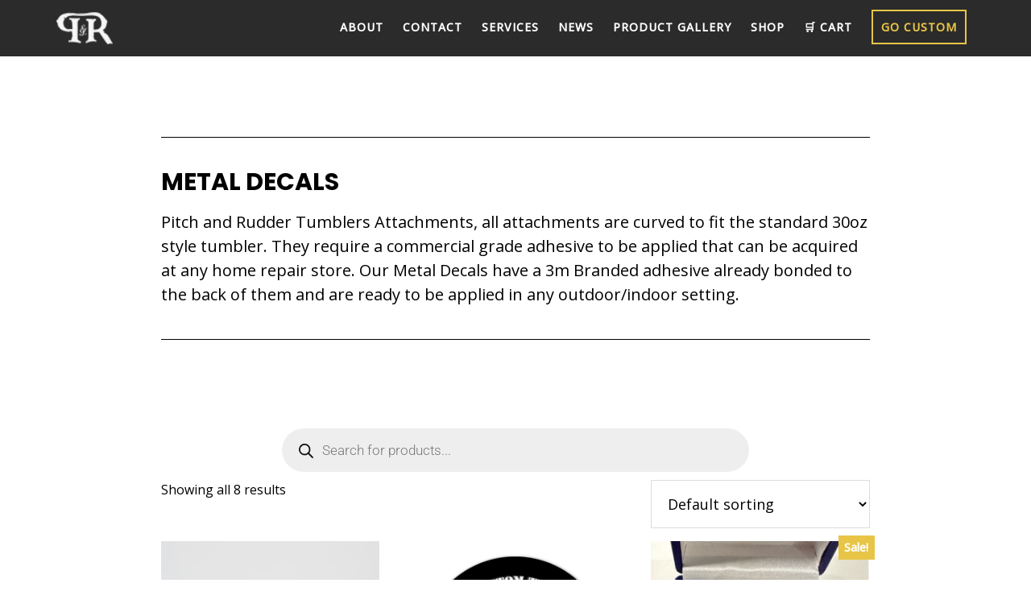

--- FILE ---
content_type: text/html; charset=UTF-8
request_url: https://pitchandrudder.com/product-category/metal-decals/
body_size: 20296
content:
<!DOCTYPE html>
<html lang="en-US" prefix="og: https://ogp.me/ns#">
<head >
<meta charset="UTF-8" />
<meta name="viewport" content="width=device-width, initial-scale=1" />

<!-- Google Tag Manager for WordPress by gtm4wp.com -->
<script data-cfasync="false" data-pagespeed-no-defer>
	var gtm4wp_datalayer_name = "dataLayer";
	var dataLayer = dataLayer || [];
</script>
<!-- End Google Tag Manager for WordPress by gtm4wp.com -->
<!-- Search Engine Optimization by Rank Math - https://rankmath.com/ -->
<title>Metal Decals Archives | Pitch and Rudder</title>
<meta name="description" content="Pitch and Rudder Tumblers Attachments, all attachments are curved to fit the standard 30oz style tumbler."/>
<meta name="robots" content="index, follow, max-snippet:-1, max-video-preview:-1, max-image-preview:large"/>
<link rel="canonical" href="https://pitchandrudder.com/product-category/metal-decals/" />
<meta property="og:locale" content="en_US" />
<meta property="og:type" content="article" />
<meta property="og:title" content="Metal Decals Archives | Pitch and Rudder" />
<meta property="og:description" content="Pitch and Rudder Tumblers Attachments, all attachments are curved to fit the standard 30oz style tumbler." />
<meta property="og:url" content="https://pitchandrudder.com/product-category/metal-decals/" />
<meta property="og:site_name" content="Pitch and Rudder" />
<meta property="article:publisher" content="http://facebook.com/pitchandrudder" />
<meta property="og:image" content="https://pitchandrudder.com/wp-content/uploads/2018/08/11-wm.jpg" />
<meta property="og:image:secure_url" content="https://pitchandrudder.com/wp-content/uploads/2018/08/11-wm.jpg" />
<meta property="og:image:width" content="1024" />
<meta property="og:image:height" content="1024" />
<meta property="og:image:alt" content="Chief tumbler Anchor // CPO anchor" />
<meta property="og:image:type" content="image/jpeg" />
<meta name="twitter:card" content="summary_large_image" />
<meta name="twitter:title" content="Metal Decals Archives | Pitch and Rudder" />
<meta name="twitter:description" content="Pitch and Rudder Tumblers Attachments, all attachments are curved to fit the standard 30oz style tumbler." />
<meta name="twitter:label1" content="Products" />
<meta name="twitter:data1" content="8" />
<script type="application/ld+json" class="rank-math-schema">{"@context":"https://schema.org","@graph":[{"@type":"Organization","@id":"https://pitchandrudder.com/#organization","name":"Pitch and Rudder LLC","url":"https://pitchandrudder.com","sameAs":["http://facebook.com/pitchandrudder"],"logo":{"@type":"ImageObject","@id":"https://pitchandrudder.com/#logo","url":"https://pitchandrudder.com/wp-content/uploads/2018/08/RUDDER_VECTOR-v1.png","contentUrl":"https://pitchandrudder.com/wp-content/uploads/2018/08/RUDDER_VECTOR-v1.png","caption":"Pitch and Rudder LLC","inLanguage":"en-US","width":"1024","height":"1024"}},{"@type":"WebSite","@id":"https://pitchandrudder.com/#website","url":"https://pitchandrudder.com","name":"Pitch and Rudder LLC","publisher":{"@id":"https://pitchandrudder.com/#organization"},"inLanguage":"en-US"},{"@type":"CollectionPage","@id":"https://pitchandrudder.com/product-category/metal-decals/#webpage","url":"https://pitchandrudder.com/product-category/metal-decals/","name":"Metal Decals Archives | Pitch and Rudder","isPartOf":{"@id":"https://pitchandrudder.com/#website"},"inLanguage":"en-US"},{"@context":"https://schema.org/","@graph":[{"@type":"Product","name":"3M Decals - 7-8-9 Chief Anchors | Pitch and Rudder","url":"https://pitchandrudder.com/product/tumbler-attachment-3m-decals/","@id":"https://pitchandrudder.com/product/tumbler-attachment-3m-decals/","description":"Our 3M Decals are made with a commercial grade outdoor taped back ready to be installed when received! Chief // Senior Chief // Master Chief"},{"@type":"Product","name":"Custom Text Round Metal Sign Navy Chief Skull | Pitch and Rudder","url":"https://pitchandrudder.com/product/custom-text-round-metal-sign-navy-chief-skull/","@id":"https://pitchandrudder.com/product/custom-text-round-metal-sign-navy-chief-skull/","description":"Great for the man cave, garage, work area, home, or anywhere you want to Chief'en up the place with a metal sign. Important note -\u00a0 For customized text, Please add your text to your order notes or email Customerservice@pitchandrudder.com"},{"@type":"Product","name":"Navy Chief 1897 Replica Anchor Sewn On Cap Device | Pitch and Rudder","url":"https://pitchandrudder.com/product/navy-chief-1897-replica-anchor-sewn-on-cap-device/","@id":"https://pitchandrudder.com/product/navy-chief-1897-replica-anchor-sewn-on-cap-device/","description":"This is not a pin or a hat pin son! But a replica based of the 1897 \u2013 1907 CPO cap device."},{"@type":"Product","name":"Tumbler Attachment - Chief Anchor | Pitch and Rudder","url":"https://pitchandrudder.com/product/chief-anchor-tumbler-attachment/","@id":"https://pitchandrudder.com/product/chief-anchor-tumbler-attachment/","description":"Why have your Tumblers laser engraved? That's so 2017..... Make a statement in your Mess, on your Ship or at the Kitchen table with this awesome Anchor!"},{"@type":"Product","name":"Tumbler Attachment - First Class Petty Officer Crow | Pitch and Rudder","url":"https://pitchandrudder.com/product/first-class-petty-officer-crow/","@id":"https://pitchandrudder.com/product/first-class-petty-officer-crow/","description":"Why have your Tumblers laser engraved? That's so 2017..... Make a statement in your Mess, on your Ship or at the Kitchen table with this First Class Petty"},{"@type":"Product","name":"Tumbler Attachment - Heritage Anchor | Pitch and Rudder","url":"https://pitchandrudder.com/product/tumbler-attachment-heritage-anchor/","@id":"https://pitchandrudder.com/product/tumbler-attachment-heritage-anchor/","description":"Why have your Tumblers laser engraved? That's so 2017..... Make a statement in your Mess, on your Ship or at the Kitchen table with this Heritage Anchor"},{"@type":"Product","name":"Tumbler Attachment - Master Chief Anchor | Pitch and Rudder","url":"https://pitchandrudder.com/product/tumbler-attachment-master-chief-anchor-copy/","@id":"https://pitchandrudder.com/product/tumbler-attachment-master-chief-anchor-copy/","description":"Why have your Tumblers laser engraved? That's so 2017..... Make a statement in your Mess, on your Ship or at the Kitchen table with this Master Chief Anchor"},{"@type":"Product","name":"Tumbler Attachment - Senior Chief Anchor | Pitch and Rudder","url":"https://pitchandrudder.com/product/tumbler-attachment-senior-chief-anchor/","@id":"https://pitchandrudder.com/product/tumbler-attachment-senior-chief-anchor/","description":"Why have your Tumblers laser engraved? That's so 2017..... Make a statement in your Mess, on your Ship or at the Kitchen table with this Senior Chief Anchor"}]}]}</script>
<!-- /Rank Math WordPress SEO plugin -->

<link rel='dns-prefetch' href='//www.googletagmanager.com' />
<link rel='dns-prefetch' href='//www.google.com' />
<link rel='dns-prefetch' href='//fonts.googleapis.com' />
<link rel="alternate" type="application/rss+xml" title="Pitch and Rudder &raquo; Feed" href="https://pitchandrudder.com/feed/" />
<link rel="alternate" type="application/rss+xml" title="Pitch and Rudder &raquo; Comments Feed" href="https://pitchandrudder.com/comments/feed/" />
<link rel="alternate" type="application/rss+xml" title="Pitch and Rudder &raquo; Metal Decals Category Feed" href="https://pitchandrudder.com/product-category/metal-decals/feed/" />
<style id='wp-img-auto-sizes-contain-inline-css' type='text/css'>
img:is([sizes=auto i],[sizes^="auto," i]){contain-intrinsic-size:3000px 1500px}
/*# sourceURL=wp-img-auto-sizes-contain-inline-css */
</style>
<link rel='stylesheet' id='envira-tags-tags-frontend-css' href='https://pitchandrudder.com/wp-content/plugins/envira-tags/assets/css/frontend.css?ver=1.13.1' type='text/css' media='all' />
<link rel='stylesheet' id='parallax-pro-css' href='https://pitchandrudder.com/wp-content/themes/parallax-pro/style.css?ver=1.3.3' type='text/css' media='all' />
<style id='parallax-pro-inline-css' type='text/css'>
.home-section-1 { background-image: url(//pitchandrudder.com/wp-content/uploads/2019/05/Background-5.png); }.home-section-3 { background-image: url(//pitchandrudder.com/wp-content/uploads/2018/08/boatbackground-compressed.jpg); }.home-section-5 { background-image: url(//pitchandrudder.com/wp-content/uploads/2018/08/p3orionfaded-compressed.jpg); }
/*# sourceURL=parallax-pro-inline-css */
</style>
<style id='wp-emoji-styles-inline-css' type='text/css'>

	img.wp-smiley, img.emoji {
		display: inline !important;
		border: none !important;
		box-shadow: none !important;
		height: 1em !important;
		width: 1em !important;
		margin: 0 0.07em !important;
		vertical-align: -0.1em !important;
		background: none !important;
		padding: 0 !important;
	}
/*# sourceURL=wp-emoji-styles-inline-css */
</style>
<link rel='stylesheet' id='wp-block-library-css' href='https://pitchandrudder.com/wp-includes/css/dist/block-library/style.min.css?ver=6.9' type='text/css' media='all' />
<style id='classic-theme-styles-inline-css' type='text/css'>
/*! This file is auto-generated */
.wp-block-button__link{color:#fff;background-color:#32373c;border-radius:9999px;box-shadow:none;text-decoration:none;padding:calc(.667em + 2px) calc(1.333em + 2px);font-size:1.125em}.wp-block-file__button{background:#32373c;color:#fff;text-decoration:none}
/*# sourceURL=/wp-includes/css/classic-themes.min.css */
</style>
<style id='simple-social-icons-block-styles-inline-css' type='text/css'>
:where(.wp-block-social-links.is-style-logos-only) .wp-social-link-imdb{background-color:#f5c518;color:#000}:where(.wp-block-social-links:not(.is-style-logos-only)) .wp-social-link-imdb{background-color:#f5c518;color:#000}:where(.wp-block-social-links.is-style-logos-only) .wp-social-link-kofi{color:#72a5f2}:where(.wp-block-social-links:not(.is-style-logos-only)) .wp-social-link-kofi{background-color:#72a5f2;color:#fff}:where(.wp-block-social-links.is-style-logos-only) .wp-social-link-letterboxd{color:#202830}:where(.wp-block-social-links:not(.is-style-logos-only)) .wp-social-link-letterboxd{background-color:#3b45fd;color:#fff}:where(.wp-block-social-links.is-style-logos-only) .wp-social-link-signal{color:#3b45fd}:where(.wp-block-social-links:not(.is-style-logos-only)) .wp-social-link-signal{background-color:#3b45fd;color:#fff}:where(.wp-block-social-links.is-style-logos-only) .wp-social-link-youtube-music{color:red}:where(.wp-block-social-links:not(.is-style-logos-only)) .wp-social-link-youtube-music{background-color:red;color:#fff}:where(.wp-block-social-links.is-style-logos-only) .wp-social-link-diaspora{color:#000}:where(.wp-block-social-links:not(.is-style-logos-only)) .wp-social-link-diaspora{background-color:#3e4142;color:#fff}:where(.wp-block-social-links.is-style-logos-only) .wp-social-link-bloglovin{color:#000}:where(.wp-block-social-links:not(.is-style-logos-only)) .wp-social-link-bloglovin{background-color:#000;color:#fff}:where(.wp-block-social-links.is-style-logos-only) .wp-social-link-phone{color:#000}:where(.wp-block-social-links:not(.is-style-logos-only)) .wp-social-link-phone{background-color:#000;color:#fff}:where(.wp-block-social-links.is-style-logos-only) .wp-social-link-substack{color:#ff6719}:where(.wp-block-social-links:not(.is-style-logos-only)) .wp-social-link-substack{background-color:#ff6719;color:#fff}:where(.wp-block-social-links.is-style-logos-only) .wp-social-link-tripadvisor{color:#34e0a1}:where(.wp-block-social-links:not(.is-style-logos-only)) .wp-social-link-tripadvisor{background-color:#34e0a1;color:#fff}:where(.wp-block-social-links.is-style-logos-only) .wp-social-link-xing{color:#026466}:where(.wp-block-social-links:not(.is-style-logos-only)) .wp-social-link-xing{background-color:#026466;color:#fff}:where(.wp-block-social-links.is-style-logos-only) .wp-social-link-pixelfed{color:#000}:where(.wp-block-social-links:not(.is-style-logos-only)) .wp-social-link-pixelfed{background-color:#000;color:#fff}:where(.wp-block-social-links.is-style-logos-only) .wp-social-link-matrix{color:#000}:where(.wp-block-social-links:not(.is-style-logos-only)) .wp-social-link-matrix{background-color:#000;color:#fff}:where(.wp-block-social-links.is-style-logos-only) .wp-social-link-protonmail{color:#6d4aff}:where(.wp-block-social-links:not(.is-style-logos-only)) .wp-social-link-protonmail{background-color:#6d4aff;color:#fff}:where(.wp-block-social-links.is-style-logos-only) .wp-social-link-paypal{color:#003087}:where(.wp-block-social-links:not(.is-style-logos-only)) .wp-social-link-paypal{background-color:#003087;color:#fff}:where(.wp-block-social-links.is-style-logos-only) .wp-social-link-antennapod{color:#20a5ff}:where(.wp-block-social-links:not(.is-style-logos-only)) .wp-social-link-antennapod{background-color:#20a5ff;color:#fff}:where(.wp-block-social-links:not(.is-style-logos-only)) .wp-social-link-caldotcom{background-color:#000;color:#fff}:where(.wp-block-social-links.is-style-logos-only) .wp-social-link-fedora{color:#294172}:where(.wp-block-social-links:not(.is-style-logos-only)) .wp-social-link-fedora{background-color:#294172;color:#fff}:where(.wp-block-social-links.is-style-logos-only) .wp-social-link-googlephotos{color:#4285f4}:where(.wp-block-social-links:not(.is-style-logos-only)) .wp-social-link-googlephotos{background-color:#4285f4;color:#fff}:where(.wp-block-social-links.is-style-logos-only) .wp-social-link-googlescholar{color:#4285f4}:where(.wp-block-social-links:not(.is-style-logos-only)) .wp-social-link-googlescholar{background-color:#4285f4;color:#fff}:where(.wp-block-social-links.is-style-logos-only) .wp-social-link-mendeley{color:#9d1626}:where(.wp-block-social-links:not(.is-style-logos-only)) .wp-social-link-mendeley{background-color:#9d1626;color:#fff}:where(.wp-block-social-links.is-style-logos-only) .wp-social-link-notion{color:#000}:where(.wp-block-social-links:not(.is-style-logos-only)) .wp-social-link-notion{background-color:#000;color:#fff}:where(.wp-block-social-links.is-style-logos-only) .wp-social-link-overcast{color:#fc7e0f}:where(.wp-block-social-links:not(.is-style-logos-only)) .wp-social-link-overcast{background-color:#fc7e0f;color:#fff}:where(.wp-block-social-links.is-style-logos-only) .wp-social-link-pexels{color:#05a081}:where(.wp-block-social-links:not(.is-style-logos-only)) .wp-social-link-pexels{background-color:#05a081;color:#fff}:where(.wp-block-social-links.is-style-logos-only) .wp-social-link-pocketcasts{color:#f43e37}:where(.wp-block-social-links:not(.is-style-logos-only)) .wp-social-link-pocketcasts{background-color:#f43e37;color:#fff}:where(.wp-block-social-links.is-style-logos-only) .wp-social-link-strava{color:#fc4c02}:where(.wp-block-social-links:not(.is-style-logos-only)) .wp-social-link-strava{background-color:#fc4c02;color:#fff}:where(.wp-block-social-links.is-style-logos-only) .wp-social-link-wechat{color:#09b83e}:where(.wp-block-social-links:not(.is-style-logos-only)) .wp-social-link-wechat{background-color:#09b83e;color:#fff}:where(.wp-block-social-links.is-style-logos-only) .wp-social-link-zulip{color:#54a7ff}:where(.wp-block-social-links:not(.is-style-logos-only)) .wp-social-link-zulip{background-color:#000;color:#fff}:where(.wp-block-social-links.is-style-logos-only) .wp-social-link-podcastaddict{color:#f3842c}:where(.wp-block-social-links:not(.is-style-logos-only)) .wp-social-link-podcastaddict{background-color:#f3842c;color:#fff}:where(.wp-block-social-links.is-style-logos-only) .wp-social-link-applepodcasts{color:#8e32c6}:where(.wp-block-social-links:not(.is-style-logos-only)) .wp-social-link-applepodcasts{background-color:#8e32c6;color:#fff}:where(.wp-block-social-links.is-style-logos-only) .wp-social-link-ivoox{color:#f45f31}:where(.wp-block-social-links:not(.is-style-logos-only)) .wp-social-link-ivoox{background-color:#f45f31;color:#fff}

/*# sourceURL=https://pitchandrudder.com/wp-content/plugins/simple-social-icons/build/style-index.css */
</style>
<style id='global-styles-inline-css' type='text/css'>
:root{--wp--preset--aspect-ratio--square: 1;--wp--preset--aspect-ratio--4-3: 4/3;--wp--preset--aspect-ratio--3-4: 3/4;--wp--preset--aspect-ratio--3-2: 3/2;--wp--preset--aspect-ratio--2-3: 2/3;--wp--preset--aspect-ratio--16-9: 16/9;--wp--preset--aspect-ratio--9-16: 9/16;--wp--preset--color--black: #000000;--wp--preset--color--cyan-bluish-gray: #abb8c3;--wp--preset--color--white: #ffffff;--wp--preset--color--pale-pink: #f78da7;--wp--preset--color--vivid-red: #cf2e2e;--wp--preset--color--luminous-vivid-orange: #ff6900;--wp--preset--color--luminous-vivid-amber: #fcb900;--wp--preset--color--light-green-cyan: #7bdcb5;--wp--preset--color--vivid-green-cyan: #00d084;--wp--preset--color--pale-cyan-blue: #8ed1fc;--wp--preset--color--vivid-cyan-blue: #0693e3;--wp--preset--color--vivid-purple: #9b51e0;--wp--preset--gradient--vivid-cyan-blue-to-vivid-purple: linear-gradient(135deg,rgb(6,147,227) 0%,rgb(155,81,224) 100%);--wp--preset--gradient--light-green-cyan-to-vivid-green-cyan: linear-gradient(135deg,rgb(122,220,180) 0%,rgb(0,208,130) 100%);--wp--preset--gradient--luminous-vivid-amber-to-luminous-vivid-orange: linear-gradient(135deg,rgb(252,185,0) 0%,rgb(255,105,0) 100%);--wp--preset--gradient--luminous-vivid-orange-to-vivid-red: linear-gradient(135deg,rgb(255,105,0) 0%,rgb(207,46,46) 100%);--wp--preset--gradient--very-light-gray-to-cyan-bluish-gray: linear-gradient(135deg,rgb(238,238,238) 0%,rgb(169,184,195) 100%);--wp--preset--gradient--cool-to-warm-spectrum: linear-gradient(135deg,rgb(74,234,220) 0%,rgb(151,120,209) 20%,rgb(207,42,186) 40%,rgb(238,44,130) 60%,rgb(251,105,98) 80%,rgb(254,248,76) 100%);--wp--preset--gradient--blush-light-purple: linear-gradient(135deg,rgb(255,206,236) 0%,rgb(152,150,240) 100%);--wp--preset--gradient--blush-bordeaux: linear-gradient(135deg,rgb(254,205,165) 0%,rgb(254,45,45) 50%,rgb(107,0,62) 100%);--wp--preset--gradient--luminous-dusk: linear-gradient(135deg,rgb(255,203,112) 0%,rgb(199,81,192) 50%,rgb(65,88,208) 100%);--wp--preset--gradient--pale-ocean: linear-gradient(135deg,rgb(255,245,203) 0%,rgb(182,227,212) 50%,rgb(51,167,181) 100%);--wp--preset--gradient--electric-grass: linear-gradient(135deg,rgb(202,248,128) 0%,rgb(113,206,126) 100%);--wp--preset--gradient--midnight: linear-gradient(135deg,rgb(2,3,129) 0%,rgb(40,116,252) 100%);--wp--preset--font-size--small: 13px;--wp--preset--font-size--medium: 20px;--wp--preset--font-size--large: 36px;--wp--preset--font-size--x-large: 42px;--wp--preset--spacing--20: 0.44rem;--wp--preset--spacing--30: 0.67rem;--wp--preset--spacing--40: 1rem;--wp--preset--spacing--50: 1.5rem;--wp--preset--spacing--60: 2.25rem;--wp--preset--spacing--70: 3.38rem;--wp--preset--spacing--80: 5.06rem;--wp--preset--shadow--natural: 6px 6px 9px rgba(0, 0, 0, 0.2);--wp--preset--shadow--deep: 12px 12px 50px rgba(0, 0, 0, 0.4);--wp--preset--shadow--sharp: 6px 6px 0px rgba(0, 0, 0, 0.2);--wp--preset--shadow--outlined: 6px 6px 0px -3px rgb(255, 255, 255), 6px 6px rgb(0, 0, 0);--wp--preset--shadow--crisp: 6px 6px 0px rgb(0, 0, 0);}:where(.is-layout-flex){gap: 0.5em;}:where(.is-layout-grid){gap: 0.5em;}body .is-layout-flex{display: flex;}.is-layout-flex{flex-wrap: wrap;align-items: center;}.is-layout-flex > :is(*, div){margin: 0;}body .is-layout-grid{display: grid;}.is-layout-grid > :is(*, div){margin: 0;}:where(.wp-block-columns.is-layout-flex){gap: 2em;}:where(.wp-block-columns.is-layout-grid){gap: 2em;}:where(.wp-block-post-template.is-layout-flex){gap: 1.25em;}:where(.wp-block-post-template.is-layout-grid){gap: 1.25em;}.has-black-color{color: var(--wp--preset--color--black) !important;}.has-cyan-bluish-gray-color{color: var(--wp--preset--color--cyan-bluish-gray) !important;}.has-white-color{color: var(--wp--preset--color--white) !important;}.has-pale-pink-color{color: var(--wp--preset--color--pale-pink) !important;}.has-vivid-red-color{color: var(--wp--preset--color--vivid-red) !important;}.has-luminous-vivid-orange-color{color: var(--wp--preset--color--luminous-vivid-orange) !important;}.has-luminous-vivid-amber-color{color: var(--wp--preset--color--luminous-vivid-amber) !important;}.has-light-green-cyan-color{color: var(--wp--preset--color--light-green-cyan) !important;}.has-vivid-green-cyan-color{color: var(--wp--preset--color--vivid-green-cyan) !important;}.has-pale-cyan-blue-color{color: var(--wp--preset--color--pale-cyan-blue) !important;}.has-vivid-cyan-blue-color{color: var(--wp--preset--color--vivid-cyan-blue) !important;}.has-vivid-purple-color{color: var(--wp--preset--color--vivid-purple) !important;}.has-black-background-color{background-color: var(--wp--preset--color--black) !important;}.has-cyan-bluish-gray-background-color{background-color: var(--wp--preset--color--cyan-bluish-gray) !important;}.has-white-background-color{background-color: var(--wp--preset--color--white) !important;}.has-pale-pink-background-color{background-color: var(--wp--preset--color--pale-pink) !important;}.has-vivid-red-background-color{background-color: var(--wp--preset--color--vivid-red) !important;}.has-luminous-vivid-orange-background-color{background-color: var(--wp--preset--color--luminous-vivid-orange) !important;}.has-luminous-vivid-amber-background-color{background-color: var(--wp--preset--color--luminous-vivid-amber) !important;}.has-light-green-cyan-background-color{background-color: var(--wp--preset--color--light-green-cyan) !important;}.has-vivid-green-cyan-background-color{background-color: var(--wp--preset--color--vivid-green-cyan) !important;}.has-pale-cyan-blue-background-color{background-color: var(--wp--preset--color--pale-cyan-blue) !important;}.has-vivid-cyan-blue-background-color{background-color: var(--wp--preset--color--vivid-cyan-blue) !important;}.has-vivid-purple-background-color{background-color: var(--wp--preset--color--vivid-purple) !important;}.has-black-border-color{border-color: var(--wp--preset--color--black) !important;}.has-cyan-bluish-gray-border-color{border-color: var(--wp--preset--color--cyan-bluish-gray) !important;}.has-white-border-color{border-color: var(--wp--preset--color--white) !important;}.has-pale-pink-border-color{border-color: var(--wp--preset--color--pale-pink) !important;}.has-vivid-red-border-color{border-color: var(--wp--preset--color--vivid-red) !important;}.has-luminous-vivid-orange-border-color{border-color: var(--wp--preset--color--luminous-vivid-orange) !important;}.has-luminous-vivid-amber-border-color{border-color: var(--wp--preset--color--luminous-vivid-amber) !important;}.has-light-green-cyan-border-color{border-color: var(--wp--preset--color--light-green-cyan) !important;}.has-vivid-green-cyan-border-color{border-color: var(--wp--preset--color--vivid-green-cyan) !important;}.has-pale-cyan-blue-border-color{border-color: var(--wp--preset--color--pale-cyan-blue) !important;}.has-vivid-cyan-blue-border-color{border-color: var(--wp--preset--color--vivid-cyan-blue) !important;}.has-vivid-purple-border-color{border-color: var(--wp--preset--color--vivid-purple) !important;}.has-vivid-cyan-blue-to-vivid-purple-gradient-background{background: var(--wp--preset--gradient--vivid-cyan-blue-to-vivid-purple) !important;}.has-light-green-cyan-to-vivid-green-cyan-gradient-background{background: var(--wp--preset--gradient--light-green-cyan-to-vivid-green-cyan) !important;}.has-luminous-vivid-amber-to-luminous-vivid-orange-gradient-background{background: var(--wp--preset--gradient--luminous-vivid-amber-to-luminous-vivid-orange) !important;}.has-luminous-vivid-orange-to-vivid-red-gradient-background{background: var(--wp--preset--gradient--luminous-vivid-orange-to-vivid-red) !important;}.has-very-light-gray-to-cyan-bluish-gray-gradient-background{background: var(--wp--preset--gradient--very-light-gray-to-cyan-bluish-gray) !important;}.has-cool-to-warm-spectrum-gradient-background{background: var(--wp--preset--gradient--cool-to-warm-spectrum) !important;}.has-blush-light-purple-gradient-background{background: var(--wp--preset--gradient--blush-light-purple) !important;}.has-blush-bordeaux-gradient-background{background: var(--wp--preset--gradient--blush-bordeaux) !important;}.has-luminous-dusk-gradient-background{background: var(--wp--preset--gradient--luminous-dusk) !important;}.has-pale-ocean-gradient-background{background: var(--wp--preset--gradient--pale-ocean) !important;}.has-electric-grass-gradient-background{background: var(--wp--preset--gradient--electric-grass) !important;}.has-midnight-gradient-background{background: var(--wp--preset--gradient--midnight) !important;}.has-small-font-size{font-size: var(--wp--preset--font-size--small) !important;}.has-medium-font-size{font-size: var(--wp--preset--font-size--medium) !important;}.has-large-font-size{font-size: var(--wp--preset--font-size--large) !important;}.has-x-large-font-size{font-size: var(--wp--preset--font-size--x-large) !important;}
:where(.wp-block-post-template.is-layout-flex){gap: 1.25em;}:where(.wp-block-post-template.is-layout-grid){gap: 1.25em;}
:where(.wp-block-term-template.is-layout-flex){gap: 1.25em;}:where(.wp-block-term-template.is-layout-grid){gap: 1.25em;}
:where(.wp-block-columns.is-layout-flex){gap: 2em;}:where(.wp-block-columns.is-layout-grid){gap: 2em;}
:root :where(.wp-block-pullquote){font-size: 1.5em;line-height: 1.6;}
/*# sourceURL=global-styles-inline-css */
</style>
<link rel='stylesheet' id='woocommerce-layout-css' href='https://pitchandrudder.com/wp-content/plugins/woocommerce/assets/css/woocommerce-layout.css?ver=10.4.3' type='text/css' media='all' />
<link rel='stylesheet' id='woocommerce-smallscreen-css' href='https://pitchandrudder.com/wp-content/plugins/woocommerce/assets/css/woocommerce-smallscreen.css?ver=10.4.3' type='text/css' media='only screen and (max-width: 860px)' />
<link rel='stylesheet' id='woocommerce-general-css' href='https://pitchandrudder.com/wp-content/plugins/woocommerce/assets/css/woocommerce.css?ver=10.4.3' type='text/css' media='all' />
<link rel='stylesheet' id='parallax-woocommerce-styles-css' href='https://pitchandrudder.com/wp-content/themes/parallax-pro/lib/woocommerce/parallax-woocommerce.css?ver=1.3.3' type='text/css' media='screen' />
<style id='woocommerce-inline-inline-css' type='text/css'>
.woocommerce form .form-row .required { visibility: visible; }
/*# sourceURL=woocommerce-inline-inline-css */
</style>
<link rel='stylesheet' id='wbs-wcpb-admin-styles-css' href='https://pitchandrudder.com/wp-content/plugins/woo-boost-sales/css/bundle-frontend.min.css?ver=1.2.16' type='text/css' media='all' />
<link rel='stylesheet' id='dgwt-wcas-style-css' href='https://pitchandrudder.com/wp-content/plugins/ajax-search-for-woocommerce/assets/css/style.min.css?ver=1.32.2' type='text/css' media='all' />
<link rel='stylesheet' id='dashicons-css' href='https://pitchandrudder.com/wp-includes/css/dashicons.min.css?ver=6.9' type='text/css' media='all' />
<link rel='stylesheet' id='parallax-google-fonts-css' href='//fonts.googleapis.com/css?family=Poppins%3A400%2C400i%2C700%2C700i%7COpen+Sans%3A400%2C500&#038;ver=1.3.3' type='text/css' media='all' />
<link rel='stylesheet' id='elementor-icons-css' href='https://pitchandrudder.com/wp-content/plugins/elementor/assets/lib/eicons/css/elementor-icons.min.css?ver=5.45.0' type='text/css' media='all' />
<link rel='stylesheet' id='elementor-frontend-css' href='https://pitchandrudder.com/wp-content/plugins/elementor/assets/css/frontend.min.css?ver=3.34.1' type='text/css' media='all' />
<link rel='stylesheet' id='elementor-post-59042-css' href='https://pitchandrudder.com/wp-content/uploads/elementor/css/post-59042.css?ver=1768239281' type='text/css' media='all' />
<link rel='stylesheet' id='font-awesome-5-all-css' href='https://pitchandrudder.com/wp-content/plugins/elementor/assets/lib/font-awesome/css/all.min.css?ver=3.34.1' type='text/css' media='all' />
<link rel='stylesheet' id='font-awesome-4-shim-css' href='https://pitchandrudder.com/wp-content/plugins/elementor/assets/lib/font-awesome/css/v4-shims.min.css?ver=3.34.1' type='text/css' media='all' />
<link rel='stylesheet' id='simple-social-icons-font-css' href='https://pitchandrudder.com/wp-content/plugins/simple-social-icons/css/style.css?ver=4.0.0' type='text/css' media='all' />
<link rel='stylesheet' id='jquery-vi_flexslider-css' href='https://pitchandrudder.com/wp-content/plugins/woo-boost-sales/css/vi_flexslider.min.css?ver=2.7.0' type='text/css' media='all' />
<link rel='stylesheet' id='woo-boost-sales-css' href='https://pitchandrudder.com/wp-content/plugins/woo-boost-sales/css/woo-boost-sales.min.css?ver=1.2.16' type='text/css' media='all' />
<style id='woo-boost-sales-inline-css' type='text/css'>

			.woocommerce-boost-sales .wbs-upsells .product-controls button.wbs-single_add_to_cart_button,
			.woocommerce-boost-sales .wbs-upsells-items .product-controls button.wbs-single_add_to_cart_button,
			.wbs-content-inner-crs .wbs-crosssells-button-atc button.wbs-single_add_to_cart_button,
			.woocommerce-boost-sales .wbs-upsells .product-controls .wbs-cart .wbs-product-link,
			.wbs-content-inner-crs .wbs-crosssells-button-atc button.wbs-single_add_to_cart_button,
			.woocommerce-boost-sales .wbs-breadcrum .wbs-header-right a,
			.vi-wbs-btn-redeem{
				background-color: #bdbdbd;
			}.wbs-content-inner-crs .wbs-crosssells-button-atc .wbs-single_add_to_cart_button,
			.vi-wbs-btn-redeem:hover,.woocommerce-boost-sales .wbs-breadcrum .wbs-header-right a::before,
			.woocommerce-boost-sales .wbs-upsells .product-controls button.wbs-single_add_to_cart_button:hover,
			.woocommerce-boost-sales .wbs-upsells-items .product-controls button.wbs-single_add_to_cart_button:hover,
			.wbs-content-inner-crs .wbs-crosssells-button-atc button.wbs-single_add_to_cart_button:hover,
			.woocommerce-boost-sales .wbs-upsells .product-controls .wbs-cart .wbs-product-link:hover{
			background-color: #111111;
			}	
/*# sourceURL=woo-boost-sales-inline-css */
</style>
<link rel='stylesheet' id='elementor-gf-local-roboto-css' href='https://pitchandrudder.com/wp-content/uploads/elementor/google-fonts/css/roboto.css?ver=1742431040' type='text/css' media='all' />
<link rel='stylesheet' id='elementor-gf-local-robotoslab-css' href='https://pitchandrudder.com/wp-content/uploads/elementor/google-fonts/css/robotoslab.css?ver=1742431019' type='text/css' media='all' />
<script type="text/javascript" id="woocommerce-google-analytics-integration-gtag-js-after">
/* <![CDATA[ */
/* Google Analytics for WooCommerce (gtag.js) */
					window.dataLayer = window.dataLayer || [];
					function gtag(){dataLayer.push(arguments);}
					// Set up default consent state.
					for ( const mode of [{"analytics_storage":"denied","ad_storage":"denied","ad_user_data":"denied","ad_personalization":"denied","region":["AT","BE","BG","HR","CY","CZ","DK","EE","FI","FR","DE","GR","HU","IS","IE","IT","LV","LI","LT","LU","MT","NL","NO","PL","PT","RO","SK","SI","ES","SE","GB","CH"]}] || [] ) {
						gtag( "consent", "default", { "wait_for_update": 500, ...mode } );
					}
					gtag("js", new Date());
					gtag("set", "developer_id.dOGY3NW", true);
					gtag("config", "G-7MLBQV1CJM", {"track_404":true,"allow_google_signals":true,"logged_in":false,"linker":{"domains":[],"allow_incoming":false},"custom_map":{"dimension1":"logged_in"}});
//# sourceURL=woocommerce-google-analytics-integration-gtag-js-after
/* ]]> */
</script>
<script type="text/javascript" src="https://pitchandrudder.com/wp-includes/js/jquery/jquery.min.js?ver=3.7.1" id="jquery-core-js"></script>
<script type="text/javascript" src="https://pitchandrudder.com/wp-includes/js/jquery/jquery-migrate.min.js?ver=3.4.1" id="jquery-migrate-js"></script>
<script type="text/javascript" id="file_uploads_nfpluginsettings-js-extra">
/* <![CDATA[ */
var params = {"clearLogRestUrl":"https://pitchandrudder.com/wp-json/nf-file-uploads/debug-log/delete-all","clearLogButtonId":"file_uploads_clear_debug_logger","downloadLogRestUrl":"https://pitchandrudder.com/wp-json/nf-file-uploads/debug-log/get-all","downloadLogButtonId":"file_uploads_download_debug_logger"};
//# sourceURL=file_uploads_nfpluginsettings-js-extra
/* ]]> */
</script>
<script type="text/javascript" src="https://pitchandrudder.com/wp-content/plugins/ninja-forms-uploads/assets/js/nfpluginsettings.js?ver=3.3.23" id="file_uploads_nfpluginsettings-js"></script>
<script type="text/javascript" src="https://pitchandrudder.com/wp-content/plugins/recaptcha-woo/js/rcfwc.js?ver=1.0" id="rcfwc-js-js" defer="defer" data-wp-strategy="defer"></script>
<script type="text/javascript" src="https://www.google.com/recaptcha/api.js?hl=en_US" id="recaptcha-js" defer="defer" data-wp-strategy="defer"></script>
<script type="text/javascript" src="https://pitchandrudder.com/wp-content/plugins/woocommerce/assets/js/jquery-blockui/jquery.blockUI.min.js?ver=2.7.0-wc.10.4.3" id="wc-jquery-blockui-js" defer="defer" data-wp-strategy="defer"></script>
<script type="text/javascript" id="wc-add-to-cart-js-extra">
/* <![CDATA[ */
var wc_add_to_cart_params = {"ajax_url":"/wp-admin/admin-ajax.php","wc_ajax_url":"/?wc-ajax=%%endpoint%%","i18n_view_cart":"View cart","cart_url":"https://pitchandrudder.com/cart/","is_cart":"","cart_redirect_after_add":"no"};
//# sourceURL=wc-add-to-cart-js-extra
/* ]]> */
</script>
<script type="text/javascript" src="https://pitchandrudder.com/wp-content/plugins/woocommerce/assets/js/frontend/add-to-cart.min.js?ver=10.4.3" id="wc-add-to-cart-js" defer="defer" data-wp-strategy="defer"></script>
<script type="text/javascript" src="https://pitchandrudder.com/wp-content/plugins/woocommerce/assets/js/js-cookie/js.cookie.min.js?ver=2.1.4-wc.10.4.3" id="wc-js-cookie-js" defer="defer" data-wp-strategy="defer"></script>
<script type="text/javascript" id="woocommerce-js-extra">
/* <![CDATA[ */
var woocommerce_params = {"ajax_url":"/wp-admin/admin-ajax.php","wc_ajax_url":"/?wc-ajax=%%endpoint%%","i18n_password_show":"Show password","i18n_password_hide":"Hide password"};
//# sourceURL=woocommerce-js-extra
/* ]]> */
</script>
<script type="text/javascript" src="https://pitchandrudder.com/wp-content/plugins/woocommerce/assets/js/frontend/woocommerce.min.js?ver=10.4.3" id="woocommerce-js" defer="defer" data-wp-strategy="defer"></script>
<script type="text/javascript" src="https://pitchandrudder.com/wp-content/plugins/elementor/assets/lib/font-awesome/js/v4-shims.min.js?ver=3.34.1" id="font-awesome-4-shim-js"></script>
<link rel="https://api.w.org/" href="https://pitchandrudder.com/wp-json/" /><link rel="alternate" title="JSON" type="application/json" href="https://pitchandrudder.com/wp-json/wp/v2/product_cat/96" /><link rel="EditURI" type="application/rsd+xml" title="RSD" href="https://pitchandrudder.com/xmlrpc.php?rsd" />
<meta name="generator" content="WordPress 6.9" />
<!-- HFCM by 99 Robots - Snippet # 1: Google Ads global tag -->
<!-- Google tag (gtag.js) -->
<script async src="https://www.googletagmanager.com/gtag/js?id=AW-11305295414"></script>
<script>
  window.dataLayer = window.dataLayer || [];
  function gtag(){dataLayer.push(arguments);}
  gtag('js', new Date());

  gtag('config', 'AW-11305295414');
</script>

<meta name="google-site-verification" content="KojW_v6Cxm0M45YK-UwOq6bUeQSgujAmsu9oadLvMoM" />
<!-- /end HFCM by 99 Robots -->

<!-- Google Tag Manager for WordPress by gtm4wp.com -->
<!-- GTM Container placement set to automatic -->
<script data-cfasync="false" data-pagespeed-no-defer>
	var dataLayer_content = {"pagePostType":"product","pagePostType2":"tax-product","pageCategory":[]};
	dataLayer.push( dataLayer_content );
</script>
<script data-cfasync="false" data-pagespeed-no-defer>
(function(w,d,s,l,i){w[l]=w[l]||[];w[l].push({'gtm.start':
new Date().getTime(),event:'gtm.js'});var f=d.getElementsByTagName(s)[0],
j=d.createElement(s),dl=l!='dataLayer'?'&l='+l:'';j.async=true;j.src=
'//www.googletagmanager.com/gtm.js?id='+i+dl;f.parentNode.insertBefore(j,f);
})(window,document,'script','dataLayer','GTM-5R6K3DKK');
</script>
<!-- End Google Tag Manager for WordPress by gtm4wp.com -->		<style>
			.dgwt-wcas-ico-magnifier,.dgwt-wcas-ico-magnifier-handler{max-width:20px}.dgwt-wcas-search-wrapp{max-width:600px}		</style>
		<link rel="pingback" href="https://pitchandrudder.com/xmlrpc.php" />
<style type="text/css">.site-title a { background: url(https://pitchandrudder.com/wp-content/uploads/2018/08/pitchAndRudderLogo-compressed.png) no-repeat !important; }</style>
<style>
        .woo-extra-field {
            position: absolute;
            left: -9999px;
            top: -9999px;
            visibility: hidden;
        }
    </style>	<noscript><style>.woocommerce-product-gallery{ opacity: 1 !important; }</style></noscript>
	<meta name="generator" content="Elementor 3.34.1; features: additional_custom_breakpoints; settings: css_print_method-external, google_font-enabled, font_display-auto">
<!-- Google tag (gtag.js) -->
<script async src="https://www.googletagmanager.com/gtag/js?id=G-7MLBQV1CJM"></script>
<script>
  window.dataLayer = window.dataLayer || [];
  function gtag(){dataLayer.push(arguments);}
  gtag('js', new Date());

  gtag('config', 'G-7MLBQV1CJM');
</script>
<!-- Google tag (gtag.js) --> <script async src="https://www.googletagmanager.com/gtag/js?id=AW-11305295414"></script> <script> window.dataLayer = window.dataLayer || []; function gtag(){dataLayer.push(arguments);} gtag('js', new Date()); gtag('config', 'AW-11305295414'); </script>
<link rel="icon" href="https://pitchandrudder.com/wp-content/uploads/2017/11/cropped-new-logo-32x32.png" sizes="32x32" />
<link rel="icon" href="https://pitchandrudder.com/wp-content/uploads/2017/11/cropped-new-logo-192x192.png" sizes="192x192" />
<link rel="apple-touch-icon" href="https://pitchandrudder.com/wp-content/uploads/2017/11/cropped-new-logo-180x180.png" />
<meta name="msapplication-TileImage" content="https://pitchandrudder.com/wp-content/uploads/2017/11/cropped-new-logo-270x270.png" />
</head>
<body class="archive tax-product_cat term-metal-decals term-96 wp-theme-genesis wp-child-theme-parallax-pro theme-genesis woocommerce woocommerce-page woocommerce-no-js custom-header header-image full-width-content genesis-breadcrumbs-hidden genesis-footer-widgets-hidden nav-primary-active elementor-default elementor-kit-59042" itemscope itemtype="https://schema.org/WebPage">
<!-- GTM Container placement set to automatic -->
<!-- Google Tag Manager (noscript) -->
				<noscript><iframe src="https://www.googletagmanager.com/ns.html?id=GTM-5R6K3DKK" height="0" width="0" style="display:none;visibility:hidden" aria-hidden="true"></iframe></noscript>
<!-- End Google Tag Manager (noscript) -->
<!-- GTM Container placement set to automatic -->
<!-- Google Tag Manager (noscript) --><div class="site-container"><ul class="genesis-skip-link"><li><a href="#genesis-nav-primary" class="screen-reader-shortcut"> Skip to primary navigation</a></li><li><a href="#genesis-content" class="screen-reader-shortcut"> Skip to main content</a></li></ul><header class="site-header" itemscope itemtype="https://schema.org/WPHeader"><div class="wrap"><div class="title-area"><p class="site-title" itemprop="headline"><a href="https://pitchandrudder.com/">Pitch and Rudder</a></p><p class="site-description" itemprop="description">Challenge Coin Design and Manufacturing</p></div><div class="widget-area header-widget-area"><section id="nav_menu-2" class="widget widget_nav_menu"><div class="widget-wrap"><nav class="nav-header" itemscope itemtype="https://schema.org/SiteNavigationElement"><ul id="menu-main-menu" class="menu genesis-nav-menu js-superfish"><li id="menu-item-29892" class="menu-item menu-item-type-post_type menu-item-object-page menu-item-29892"><a href="https://pitchandrudder.com/about/" itemprop="url"><span itemprop="name">About</span></a></li>
<li id="menu-item-29893" class="menu-item menu-item-type-post_type menu-item-object-page menu-item-29893"><a href="https://pitchandrudder.com/contact/" itemprop="url"><span itemprop="name">Contact</span></a></li>
<li id="menu-item-1841" class="menu-item menu-item-type-post_type menu-item-object-page menu-item-has-children menu-item-1841"><a href="https://pitchandrudder.com/services/" itemprop="url"><span itemprop="name">Services</span></a>
<ul class="sub-menu">
	<li id="menu-item-111258" class="menu-item menu-item-type-post_type menu-item-object-page menu-item-111258"><a href="https://pitchandrudder.com/custom-belt-buckles/" itemprop="url"><span itemprop="name">Custom Military Belt Buckles</span></a></li>
	<li id="menu-item-111257" class="menu-item menu-item-type-post_type menu-item-object-page menu-item-111257"><a href="https://pitchandrudder.com/custom-challenge-coins/" itemprop="url"><span itemprop="name">Custom Challenge Coins</span></a></li>
</ul>
</li>
<li id="menu-item-1842" class="menu-item menu-item-type-post_type menu-item-object-page menu-item-1842"><a href="https://pitchandrudder.com/news/" itemprop="url"><span itemprop="name">News</span></a></li>
<li id="menu-item-3124" class="menu-item menu-item-type-post_type menu-item-object-page menu-item-has-children menu-item-3124"><a href="https://pitchandrudder.com/product-gallery/" itemprop="url"><span itemprop="name">Product Gallery</span></a>
<ul class="sub-menu">
	<li id="menu-item-30281" class="menu-item menu-item-type-post_type menu-item-object-page menu-item-30281"><a href="https://pitchandrudder.com/navy-chief-challenge-coins/" itemprop="url"><span itemprop="name">Navy Chief Coins</span></a></li>
</ul>
</li>
<li id="menu-item-1829" class="menu-item menu-item-type-post_type menu-item-object-page menu-item-1829"><a href="https://pitchandrudder.com/shop/" itemprop="url"><span itemprop="name">Shop</span></a></li>
<li id="menu-item-111327" class="menu-item menu-item-type-custom menu-item-object-custom menu-item-111327"><a href="/cart" itemprop="url"><span itemprop="name">🛒 Cart</span></a></li>
<li id="menu-item-1833" class="highlight menu-item menu-item-type-post_type menu-item-object-page menu-item-1833"><a href="https://pitchandrudder.com/get-started/" itemprop="url"><span itemprop="name">Go Custom</span></a></li>
</ul></nav></div></section>
</div></div></header><div class="site-inner"><div class="content-sidebar-wrap"><main class="content" id="genesis-content"><div class="archive-description taxonomy-archive-description taxonomy-description"><h1 class="archive-title">Metal Decals</h1><p>Pitch and Rudder Tumblers Attachments, all attachments are curved to fit the standard 30oz style tumbler.  They require a commercial grade adhesive to be applied that can be acquired at any home repair store. Our Metal Decals have a 3m Branded adhesive already bonded to the back of them and are ready to be applied in any outdoor/indoor setting.  </p>
</div>        <div class="wbs-add-to-cart-notices-ajax"></div>
		<div  class="dgwt-wcas-search-wrapp dgwt-wcas-has-submit woocommerce dgwt-wcas-style-pirx js-dgwt-wcas-layout-classic dgwt-wcas-layout-classic js-dgwt-wcas-mobile-overlay-enabled">
		<form class="dgwt-wcas-search-form" role="search" action="https://pitchandrudder.com/" method="get">
		<div class="dgwt-wcas-sf-wrapp">
						<label class="screen-reader-text"
				for="dgwt-wcas-search-input-1">
				Products search			</label>

			<input
				id="dgwt-wcas-search-input-1"
				type="search"
				class="dgwt-wcas-search-input"
				name="s"
				value=""
				placeholder="Search for products..."
				autocomplete="off"
							/>
			<div class="dgwt-wcas-preloader"></div>

			<div class="dgwt-wcas-voice-search"></div>

							<button type="submit"
						aria-label="Search"
						class="dgwt-wcas-search-submit">				<svg
					class="dgwt-wcas-ico-magnifier" xmlns="http://www.w3.org/2000/svg" width="18" height="18" viewBox="0 0 18 18">
					<path  d=" M 16.722523,17.901412 C 16.572585,17.825208 15.36088,16.670476 14.029846,15.33534 L 11.609782,12.907819 11.01926,13.29667 C 8.7613237,14.783493 5.6172703,14.768302 3.332423,13.259528 -0.07366363,11.010358 -1.0146502,6.5989684 1.1898146,3.2148776
					1.5505179,2.6611594 2.4056498,1.7447266 2.9644271,1.3130497 3.4423015,0.94387379 4.3921825,0.48568469 5.1732652,0.2475835 5.886299,0.03022609 6.1341883,0 7.2037391,0 8.2732897,0 8.521179,0.03022609 9.234213,0.2475835 c 0.781083,0.23810119 1.730962,0.69629029 2.208837,1.0654662
					0.532501,0.4113763 1.39922,1.3400096 1.760153,1.8858877 1.520655,2.2998531 1.599025,5.3023778 0.199549,7.6451086 -0.208076,0.348322 -0.393306,0.668209 -0.411622,0.710863 -0.01831,0.04265 1.065556,1.18264 2.408603,2.533307 1.343046,1.350666 2.486621,2.574792 2.541278,2.720279 0.282475,0.7519
					-0.503089,1.456506 -1.218488,1.092917 z M 8.4027892,12.475062 C 9.434946,12.25579 10.131043,11.855461 10.99416,10.984753 11.554519,10.419467 11.842507,10.042366 12.062078,9.5863882 12.794223,8.0659672 12.793657,6.2652398 12.060578,4.756293 11.680383,3.9737304 10.453587,2.7178427
					9.730569,2.3710306 8.6921295,1.8729196 8.3992147,1.807606 7.2037567,1.807606 6.0082984,1.807606 5.7153841,1.87292 4.6769446,2.3710306 3.9539263,2.7178427 2.7271301,3.9737304 2.3469352,4.756293 1.6138384,6.2652398 1.6132726,8.0659672 2.3454252,9.5863882 c 0.4167354,0.8654208 1.5978784,2.0575608
					2.4443766,2.4671358 1.0971012,0.530827 2.3890403,0.681561 3.6130134,0.421538 z
					"/>
				</svg>
				</button>
			
			<input type="hidden" name="post_type" value="product"/>
			<input type="hidden" name="dgwt_wcas" value="1"/>

			
					</div>
	</form>
</div>
<div class="woocommerce-notices-wrapper"></div><p class="woocommerce-result-count" role="alert" aria-relevant="all" >
	Showing all 8 results</p>
<form class="woocommerce-ordering" method="get">
		<select
		name="orderby"
		class="orderby"
					aria-label="Shop order"
			>
					<option value="menu_order"  selected='selected'>Default sorting</option>
					<option value="popularity" >Sort by popularity</option>
					<option value="rating" >Sort by average rating</option>
					<option value="date" >Sort by latest</option>
					<option value="price" >Sort by price: low to high</option>
					<option value="price-desc" >Sort by price: high to low</option>
			</select>
	<input type="hidden" name="paged" value="1" />
	</form>
<ul class="products columns-3">
<li class="entry product type-product post-1922 status-publish first instock product_cat-metal-decals product_tag-chief-anchor product_tag-cpo product_tag-master-chief product_tag-navy-chief product_tag-navy-chief-navy-pride product_tag-navy-chief-pride product_tag-senior-chief has-post-thumbnail taxable shipping-taxable purchasable product-type-variable">
	<a href="https://pitchandrudder.com/product/tumbler-attachment-3m-decals/" class="woocommerce-LoopProduct-link woocommerce-loop-product__link"><img fetchpriority="high" width="300" height="300" src="https://pitchandrudder.com/wp-content/uploads/2018/08/8-wm-300x300.jpg" class="attachment-woocommerce_thumbnail size-woocommerce_thumbnail" alt="coin designs, challenge coins, challenge coin, custom coin design, custom military coins, custom coin maker, customchallengecoins, custom coins, customize coins, discount challenge coins, quality challenge coins, custom coins llc, make custom coins, create your own challenge coin, squadron coins" decoding="async" srcset="https://pitchandrudder.com/wp-content/uploads/2018/08/8-wm-300x300.jpg 300w, https://pitchandrudder.com/wp-content/uploads/2018/08/8-wm-150x150.jpg 150w, https://pitchandrudder.com/wp-content/uploads/2018/08/8-wm-768x768.jpg 768w, https://pitchandrudder.com/wp-content/uploads/2018/08/8-wm.jpg 1024w, https://pitchandrudder.com/wp-content/uploads/2018/08/8-wm-600x600.jpg 600w, https://pitchandrudder.com/wp-content/uploads/2018/08/8-wm-100x100.jpg 100w" sizes="(max-width: 300px) 100vw, 300px" /><h2 class="woocommerce-loop-product__title">3M Decals &#8211; 7-8-9 Chief Anchors</h2>
	<span class="price"><span class="woocommerce-Price-amount amount"><bdi><span class="woocommerce-Price-currencySymbol">&#36;</span>20.00</bdi></span></span>
</a><a href="https://pitchandrudder.com/product/tumbler-attachment-3m-decals/" aria-describedby="woocommerce_loop_add_to_cart_link_describedby_1922" data-quantity="1" class="button product_type_variable add_to_cart_button" data-product_id="1922" data-product_sku="" aria-label="Select options for &ldquo;3M Decals - 7-8-9 Chief Anchors&rdquo;" rel="nofollow">Select options</a>	<span id="woocommerce_loop_add_to_cart_link_describedby_1922" class="screen-reader-text">
		This product has multiple variants. The options may be chosen on the product page	</span>
</li>
<li class="entry product type-product post-109263 status-publish outofstock product_cat-accessories product_cat-metal-decals product_tag-chief-anchor product_tag-cpo product_tag-customizable-navy product_tag-navy-chief product_tag-pitch-and-rudder product_tag-us-navy has-post-thumbnail taxable shipping-taxable purchasable product-type-variable">
	<a href="https://pitchandrudder.com/product/custom-text-round-metal-sign-navy-chief-skull/" class="woocommerce-LoopProduct-link woocommerce-loop-product__link"><img width="300" height="300" src="https://pitchandrudder.com/wp-content/uploads/2024/07/36_OD-1001_metal-sign-round14_-copy-2-300x300.png" class="attachment-woocommerce_thumbnail size-woocommerce_thumbnail" alt="Custom Text Round Metal Sign Navy Chief Skull" decoding="async" srcset="https://pitchandrudder.com/wp-content/uploads/2024/07/36_OD-1001_metal-sign-round14_-copy-2-300x300.png 300w, https://pitchandrudder.com/wp-content/uploads/2024/07/36_OD-1001_metal-sign-round14_-copy-2-150x150.png 150w, https://pitchandrudder.com/wp-content/uploads/2024/07/36_OD-1001_metal-sign-round14_-copy-2-768x768.png 768w, https://pitchandrudder.com/wp-content/uploads/2024/07/36_OD-1001_metal-sign-round14_-copy-2-600x600.png 600w, https://pitchandrudder.com/wp-content/uploads/2024/07/36_OD-1001_metal-sign-round14_-copy-2-100x100.png 100w, https://pitchandrudder.com/wp-content/uploads/2024/07/36_OD-1001_metal-sign-round14_-copy-2.png 1000w" sizes="(max-width: 300px) 100vw, 300px" /><h2 class="woocommerce-loop-product__title">Custom Text Round Metal Sign Navy Chief Skull</h2>
	<span class="price"><span class="woocommerce-Price-amount amount"><bdi><span class="woocommerce-Price-currencySymbol">&#36;</span>31.95</bdi></span></span>
</a><a href="https://pitchandrudder.com/product/custom-text-round-metal-sign-navy-chief-skull/" aria-describedby="woocommerce_loop_add_to_cart_link_describedby_109263" data-quantity="1" class="button product_type_variable" data-product_id="109263" data-product_sku="" aria-label="Select options for &ldquo;Custom Text Round Metal Sign Navy Chief Skull&rdquo;" rel="nofollow">Select options</a>	<span id="woocommerce_loop_add_to_cart_link_describedby_109263" class="screen-reader-text">
		This product has multiple variants. The options may be chosen on the product page	</span>
</li>
<li class="entry product type-product post-104620 status-publish last instock product_cat-challenge-coins product_cat-heritage product_cat-metal-decals product_tag-chief-anchor product_tag-chief-challenge-coin product_tag-cpo product_tag-master-chief product_tag-navy-chief product_tag-navy-chief-navy-pride product_tag-navy-chief-pride product_tag-pitch-and-rudder product_tag-senior-chief product_tag-us-navy has-post-thumbnail sale taxable shipping-taxable purchasable product-type-simple">
	<a href="https://pitchandrudder.com/product/navy-chief-1897-replica-anchor-sewn-on-cap-device/" class="woocommerce-LoopProduct-link woocommerce-loop-product__link">
	<span class="onsale">Sale!</span>
	<img width="300" height="300" src="https://pitchandrudder.com/wp-content/uploads/2022/10/image005-300x300.png" class="attachment-woocommerce_thumbnail size-woocommerce_thumbnail" alt="Navy Chief 1897 Replica Anchor Sewn On Cap Device" decoding="async" srcset="https://pitchandrudder.com/wp-content/uploads/2022/10/image005-300x300.png 300w, https://pitchandrudder.com/wp-content/uploads/2022/10/image005-150x150.png 150w, https://pitchandrudder.com/wp-content/uploads/2022/10/image005-100x100.png 100w" sizes="(max-width: 300px) 100vw, 300px" /><h2 class="woocommerce-loop-product__title">Navy Chief 1897 Replica Anchor Sewn On Cap Device</h2>
	<span class="price"><del aria-hidden="true"><span class="woocommerce-Price-amount amount"><bdi><span class="woocommerce-Price-currencySymbol">&#36;</span>20.00</bdi></span></del> <span class="screen-reader-text">Original price was: &#036;20.00.</span><ins aria-hidden="true"><span class="woocommerce-Price-amount amount"><bdi><span class="woocommerce-Price-currencySymbol">&#36;</span>15.00</bdi></span></ins><span class="screen-reader-text">Current price is: &#036;15.00.</span></span>
</a><a href="/product-category/metal-decals/?add-to-cart=104620" aria-describedby="woocommerce_loop_add_to_cart_link_describedby_104620" data-quantity="1" class="button product_type_simple add_to_cart_button ajax_add_to_cart" data-product_id="104620" data-product_sku="1897-heritage-chief-cap-device-worn" aria-label="Add to cart: &ldquo;Navy Chief 1897 Replica Anchor Sewn On Cap Device&rdquo;" rel="nofollow" data-success_message="&ldquo;Navy Chief 1897 Replica Anchor Sewn On Cap Device&rdquo; has been added to your cart" role="button">Add to cart</a>	<span id="woocommerce_loop_add_to_cart_link_describedby_104620" class="screen-reader-text">
			</span>
</li>
<li class="entry product type-product post-1917 status-publish first instock product_cat-metal-decals product_cat-drinkware product_tag-chief-anchor product_tag-cpo product_tag-navy-chief product_tag-navy-chief-navy-pride product_tag-navy-chief-pride product_tag-yeti has-post-thumbnail taxable shipping-taxable purchasable product-type-simple">
	<a href="https://pitchandrudder.com/product/chief-anchor-tumbler-attachment/" class="woocommerce-LoopProduct-link woocommerce-loop-product__link"><img loading="lazy" width="300" height="300" src="https://pitchandrudder.com/wp-content/uploads/2018/08/11-wm-300x300.jpg" class="attachment-woocommerce_thumbnail size-woocommerce_thumbnail" alt="Chief tumbler Anchor // CPO anchor" decoding="async" srcset="https://pitchandrudder.com/wp-content/uploads/2018/08/11-wm-300x300.jpg 300w, https://pitchandrudder.com/wp-content/uploads/2018/08/11-wm-150x150.jpg 150w, https://pitchandrudder.com/wp-content/uploads/2018/08/11-wm-768x768.jpg 768w, https://pitchandrudder.com/wp-content/uploads/2018/08/11-wm.jpg 1024w, https://pitchandrudder.com/wp-content/uploads/2018/08/11-wm-600x600.jpg 600w, https://pitchandrudder.com/wp-content/uploads/2018/08/11-wm-100x100.jpg 100w" sizes="(max-width: 300px) 100vw, 300px" /><h2 class="woocommerce-loop-product__title">Tumbler Attachment &#8211; Chief Anchor</h2>
	<span class="price"><span class="woocommerce-Price-amount amount"><bdi><span class="woocommerce-Price-currencySymbol">&#36;</span>20.00</bdi></span></span>
</a><a href="/product-category/metal-decals/?add-to-cart=1917" aria-describedby="woocommerce_loop_add_to_cart_link_describedby_1917" data-quantity="1" class="button product_type_simple add_to_cart_button ajax_add_to_cart" data-product_id="1917" data-product_sku="CA_YST" aria-label="Add to cart: &ldquo;Tumbler Attachment - Chief Anchor&rdquo;" rel="nofollow" data-success_message="&ldquo;Tumbler Attachment - Chief Anchor&rdquo; has been added to your cart" role="button">Add to cart</a>	<span id="woocommerce_loop_add_to_cart_link_describedby_1917" class="screen-reader-text">
			</span>
</li>
<li class="entry product type-product post-1968 status-publish instock product_cat-metal-decals product_cat-drinkware product_tag-fcpo product_tag-fcpoa product_tag-first-class-petty-officer product_tag-us-navy product_tag-usnavy product_tag-yeti has-post-thumbnail taxable shipping-taxable purchasable product-type-simple">
	<a href="https://pitchandrudder.com/product/first-class-petty-officer-crow/" class="woocommerce-LoopProduct-link woocommerce-loop-product__link"><img loading="lazy" width="300" height="300" src="https://pitchandrudder.com/wp-content/uploads/2018/08/12-wm-300x300.jpg" class="attachment-woocommerce_thumbnail size-woocommerce_thumbnail" alt="First Class Petty Officer Tumbler Attachment" decoding="async" srcset="https://pitchandrudder.com/wp-content/uploads/2018/08/12-wm-300x300.jpg 300w, https://pitchandrudder.com/wp-content/uploads/2018/08/12-wm-150x150.jpg 150w, https://pitchandrudder.com/wp-content/uploads/2018/08/12-wm-768x768.jpg 768w, https://pitchandrudder.com/wp-content/uploads/2018/08/12-wm.jpg 1024w, https://pitchandrudder.com/wp-content/uploads/2018/08/12-wm-600x600.jpg 600w, https://pitchandrudder.com/wp-content/uploads/2018/08/12-wm-100x100.jpg 100w" sizes="(max-width: 300px) 100vw, 300px" /><h2 class="woocommerce-loop-product__title">Tumbler Attachment &#8211; First Class Petty Officer Crow</h2>
	<span class="price"><span class="woocommerce-Price-amount amount"><bdi><span class="woocommerce-Price-currencySymbol">&#36;</span>20.00</bdi></span></span>
</a><a href="/product-category/metal-decals/?add-to-cart=1968" aria-describedby="woocommerce_loop_add_to_cart_link_describedby_1968" data-quantity="1" class="button product_type_simple add_to_cart_button ajax_add_to_cart" data-product_id="1968" data-product_sku="FCPOC_YST" aria-label="Add to cart: &ldquo;Tumbler Attachment - First Class Petty Officer Crow&rdquo;" rel="nofollow" data-success_message="&ldquo;Tumbler Attachment - First Class Petty Officer Crow&rdquo; has been added to your cart" role="button">Add to cart</a>	<span id="woocommerce_loop_add_to_cart_link_describedby_1968" class="screen-reader-text">
			</span>
</li>
<li class="entry product type-product post-1921 status-publish last instock product_cat-metal-decals product_cat-drinkware product_cat-heritage product_tag-chief-anchor product_tag-cpo product_tag-master-chief product_tag-navy-chief product_tag-navy-chief-navy-pride product_tag-navy-chief-pride product_tag-yeti has-post-thumbnail taxable shipping-taxable purchasable product-type-simple">
	<a href="https://pitchandrudder.com/product/tumbler-attachment-heritage-anchor/" class="woocommerce-LoopProduct-link woocommerce-loop-product__link"><img loading="lazy" width="300" height="300" src="https://pitchandrudder.com/wp-content/uploads/2018/08/13-wm-300x300.jpg" class="attachment-woocommerce_thumbnail size-woocommerce_thumbnail" alt="tumbler heritage Chief Anchor attachment // CPO gift" decoding="async" srcset="https://pitchandrudder.com/wp-content/uploads/2018/08/13-wm-300x300.jpg 300w, https://pitchandrudder.com/wp-content/uploads/2018/08/13-wm-150x150.jpg 150w, https://pitchandrudder.com/wp-content/uploads/2018/08/13-wm-768x768.jpg 768w, https://pitchandrudder.com/wp-content/uploads/2018/08/13-wm.jpg 1024w, https://pitchandrudder.com/wp-content/uploads/2018/08/13-wm-600x600.jpg 600w, https://pitchandrudder.com/wp-content/uploads/2018/08/13-wm-100x100.jpg 100w" sizes="(max-width: 300px) 100vw, 300px" /><h2 class="woocommerce-loop-product__title">Tumbler Attachment &#8211; Heritage Anchor</h2>
	<span class="price"><span class="woocommerce-Price-amount amount"><bdi><span class="woocommerce-Price-currencySymbol">&#36;</span>20.00</bdi></span></span>
</a><a href="/product-category/metal-decals/?add-to-cart=1921" aria-describedby="woocommerce_loop_add_to_cart_link_describedby_1921" data-quantity="1" class="button product_type_simple add_to_cart_button ajax_add_to_cart" data-product_id="1921" data-product_sku="HA_YST" aria-label="Add to cart: &ldquo;Tumbler Attachment - Heritage Anchor&rdquo;" rel="nofollow" data-success_message="&ldquo;Tumbler Attachment - Heritage Anchor&rdquo; has been added to your cart" role="button">Add to cart</a>	<span id="woocommerce_loop_add_to_cart_link_describedby_1921" class="screen-reader-text">
			</span>
</li>
<li class="entry product type-product post-1919 status-publish first instock product_cat-metal-decals product_cat-drinkware product_tag-cpo product_tag-master-chief product_tag-yeti has-post-thumbnail taxable shipping-taxable purchasable product-type-simple">
	<a href="https://pitchandrudder.com/product/tumbler-attachment-master-chief-anchor-copy/" class="woocommerce-LoopProduct-link woocommerce-loop-product__link"><img loading="lazy" width="300" height="300" src="https://pitchandrudder.com/wp-content/uploads/2018/08/89-wm-300x300.jpg" class="attachment-woocommerce_thumbnail size-woocommerce_thumbnail" alt="Pitch and Rudder Challenge Coin // Challenge Coins // Custom Challenge coins // Navy Chief Challenge Coins" decoding="async" srcset="https://pitchandrudder.com/wp-content/uploads/2018/08/89-wm-300x300.jpg 300w, https://pitchandrudder.com/wp-content/uploads/2018/08/89-wm-150x150.jpg 150w, https://pitchandrudder.com/wp-content/uploads/2018/08/89-wm-768x768.jpg 768w, https://pitchandrudder.com/wp-content/uploads/2018/08/89-wm.jpg 1024w, https://pitchandrudder.com/wp-content/uploads/2018/08/89-wm-600x600.jpg 600w, https://pitchandrudder.com/wp-content/uploads/2018/08/89-wm-100x100.jpg 100w" sizes="(max-width: 300px) 100vw, 300px" /><h2 class="woocommerce-loop-product__title">Tumbler Attachment &#8211; Master Chief Anchor</h2>
	<span class="price"><span class="woocommerce-Price-amount amount"><bdi><span class="woocommerce-Price-currencySymbol">&#36;</span>20.00</bdi></span></span>
</a><a href="/product-category/metal-decals/?add-to-cart=1919" aria-describedby="woocommerce_loop_add_to_cart_link_describedby_1919" data-quantity="1" class="button product_type_simple add_to_cart_button ajax_add_to_cart" data-product_id="1919" data-product_sku="MCA_YST" aria-label="Add to cart: &ldquo;Tumbler Attachment - Master Chief Anchor&rdquo;" rel="nofollow" data-success_message="&ldquo;Tumbler Attachment - Master Chief Anchor&rdquo; has been added to your cart" role="button">Add to cart</a>	<span id="woocommerce_loop_add_to_cart_link_describedby_1919" class="screen-reader-text">
			</span>
</li>
<li class="entry product type-product post-1918 status-publish instock product_cat-metal-decals product_cat-drinkware product_tag-cpo product_tag-senior-chief product_tag-yeti has-post-thumbnail taxable shipping-taxable purchasable product-type-simple">
	<a href="https://pitchandrudder.com/product/tumbler-attachment-senior-chief-anchor/" class="woocommerce-LoopProduct-link woocommerce-loop-product__link"><img loading="lazy" width="300" height="300" src="https://pitchandrudder.com/wp-content/uploads/2018/08/7-wm-300x300.jpg" class="attachment-woocommerce_thumbnail size-woocommerce_thumbnail" alt="tumbler Senior Chief Anchor // YETI Anchor" decoding="async" srcset="https://pitchandrudder.com/wp-content/uploads/2018/08/7-wm-300x300.jpg 300w, https://pitchandrudder.com/wp-content/uploads/2018/08/7-wm-150x150.jpg 150w, https://pitchandrudder.com/wp-content/uploads/2018/08/7-wm-768x768.jpg 768w, https://pitchandrudder.com/wp-content/uploads/2018/08/7-wm.jpg 1024w, https://pitchandrudder.com/wp-content/uploads/2018/08/7-wm-600x600.jpg 600w, https://pitchandrudder.com/wp-content/uploads/2018/08/7-wm-100x100.jpg 100w" sizes="(max-width: 300px) 100vw, 300px" /><h2 class="woocommerce-loop-product__title">Tumbler Attachment &#8211; Senior Chief Anchor</h2>
	<span class="price"><span class="woocommerce-Price-amount amount"><bdi><span class="woocommerce-Price-currencySymbol">&#36;</span>20.00</bdi></span></span>
</a><a href="/product-category/metal-decals/?add-to-cart=1918" aria-describedby="woocommerce_loop_add_to_cart_link_describedby_1918" data-quantity="1" class="button product_type_simple add_to_cart_button ajax_add_to_cart" data-product_id="1918" data-product_sku="SCA_YST" aria-label="Add to cart: &ldquo;Tumbler Attachment - Senior Chief Anchor&rdquo;" rel="nofollow" data-success_message="&ldquo;Tumbler Attachment - Senior Chief Anchor&rdquo; has been added to your cart" role="button">Add to cart</a>	<span id="woocommerce_loop_add_to_cart_link_describedby_1918" class="screen-reader-text">
			</span>
</li>
</ul>
</main></div></div><footer class="site-footer" itemscope itemtype="https://schema.org/WPFooter"><div class="wrap"><nav class="nav-secondary" aria-label="Secondary" itemscope itemtype="https://schema.org/SiteNavigationElement"><div class="wrap"><ul id="menu-front-page" class="menu genesis-nav-menu menu-secondary js-superfish"><li id="menu-item-142" class="menu-item menu-item-type-ecwid_menu_item menu-item-object-ecwid-store menu-item-142"><a itemprop="url"><span itemprop="name">Store</span></a></li>
<li id="menu-item-1098" class="menu-item menu-item-type-post_type menu-item-object-page menu-item-1098"><a href="https://pitchandrudder.com/custom-belt-buckles-old/" itemprop="url"><span itemprop="name">Custom Military Belt Buckles</span></a></li>
<li id="menu-item-144" class="menu-item menu-item-type-post_type menu-item-object-page menu-item-144"><a href="https://pitchandrudder.com/challengecoingallery/" itemprop="url"><span itemprop="name">Gallery of Coins</span></a></li>
<li id="menu-item-102662" class="menu-item menu-item-type-post_type menu-item-object-page menu-item-102662"><a href="https://pitchandrudder.com/about/" itemprop="url"><span itemprop="name">About</span></a></li>
<li id="menu-item-1827" class="menu-item menu-item-type-post_type menu-item-object-page menu-item-1827"><a href="https://pitchandrudder.com/shop/" itemprop="url"><span itemprop="name">Shop</span></a></li>
<li id="menu-item-1831" class="custom-nav menu-item menu-item-type-post_type menu-item-object-page menu-item-1831"><a href="https://pitchandrudder.com/get-started/" itemprop="url"><span itemprop="name">Go Custom</span></a></li>
<li id="menu-item-1835" class="menu-item menu-item-type-post_type menu-item-object-page menu-item-1835"><a href="https://pitchandrudder.com/news/" itemprop="url"><span itemprop="name">News</span></a></li>
<li id="menu-item-1839" class="menu-item menu-item-type-post_type menu-item-object-page menu-item-1839"><a href="https://pitchandrudder.com/services/" itemprop="url"><span itemprop="name">Services</span></a></li>
<li id="menu-item-2328" class="menu-item menu-item-type-post_type menu-item-object-page menu-item-2328"><a href="https://pitchandrudder.com/cart/" itemprop="url"><span itemprop="name">Cart</span></a></li>
<li id="menu-item-3079" class="menu-item menu-item-type-post_type menu-item-object-page menu-item-3079"><a href="https://pitchandrudder.com/my-account/" itemprop="url"><span itemprop="name">My Account</span></a></li>
<li id="menu-item-3121" class="menu-item menu-item-type-post_type menu-item-object-page menu-item-3121"><a href="https://pitchandrudder.com/product-gallery/" itemprop="url"><span itemprop="name">Product Gallery</span></a></li>
<li id="menu-item-29794" class="menu-item menu-item-type-post_type menu-item-object-page menu-item-29794"><a href="https://pitchandrudder.com/navy-chief-challenge-coins/" itemprop="url"><span itemprop="name">Navy Chief Coins</span></a></li>
</ul></div></nav><p>Copyright &#xA9;&nbsp;2026 &middot; Pitch <span class="yellow">&</span> Rudder LLC. &middot; All rights Reserved &middot; <a href="https://pitchandrudder.com/terms/">Terms of Service</a> &middot; <a href="https://pitchandrudder.com/privacy/">Privacy</a></p></div></footer></div><script type="speculationrules">
{"prefetch":[{"source":"document","where":{"and":[{"href_matches":"/*"},{"not":{"href_matches":["/wp-*.php","/wp-admin/*","/wp-content/uploads/*","/wp-content/*","/wp-content/plugins/*","/wp-content/themes/parallax-pro/*","/wp-content/themes/genesis/*","/*\\?(.+)"]}},{"not":{"selector_matches":"a[rel~=\"nofollow\"]"}},{"not":{"selector_matches":".no-prefetch, .no-prefetch a"}}]},"eagerness":"conservative"}]}
</script>
<!-- BEGIN KLAVIYO SIGNUP FORM CODE -->
<script type="text/javascript">
var __klKey = __klKey || 'MazziT';
(function() {
var s = document.createElement('script');
s.type = 'text/javascript';
s.async = true;
s.src = '//static.klaviyo.com/forms/js/client.js';
var x = document.getElementsByTagName('script')[0];
x.parentNode.insertBefore(s, x);
})();
</script>
<!-- END KLAVIYO SIGNUP FORM CODE --><style type="text/css" media="screen"></style>	<script type='text/javascript'>
		(function () {
			var c = document.body.className;
			c = c.replace(/woocommerce-no-js/, 'woocommerce-js');
			document.body.className = c;
		})();
	</script>
	<link rel='stylesheet' id='wc-stripe-blocks-checkout-style-css' href='https://pitchandrudder.com/wp-content/plugins/woocommerce-gateway-stripe/build/upe-blocks.css?ver=1e1661bb3db973deba05' type='text/css' media='all' />
<link rel='stylesheet' id='wc-blocks-style-css' href='https://pitchandrudder.com/wp-content/plugins/woocommerce/assets/client/blocks/wc-blocks.css?ver=wc-10.4.3' type='text/css' media='all' />
<script type="text/javascript" src="https://www.googletagmanager.com/gtag/js?id=G-7MLBQV1CJM" id="google-tag-manager-js" data-wp-strategy="async"></script>
<script type="text/javascript" src="https://pitchandrudder.com/wp-includes/js/dist/hooks.min.js?ver=dd5603f07f9220ed27f1" id="wp-hooks-js"></script>
<script type="text/javascript" src="https://pitchandrudder.com/wp-includes/js/dist/i18n.min.js?ver=c26c3dc7bed366793375" id="wp-i18n-js"></script>
<script type="text/javascript" id="wp-i18n-js-after">
/* <![CDATA[ */
wp.i18n.setLocaleData( { 'text direction\u0004ltr': [ 'ltr' ] } );
//# sourceURL=wp-i18n-js-after
/* ]]> */
</script>
<script type="text/javascript" src="https://pitchandrudder.com/wp-content/plugins/woocommerce-google-analytics-integration/assets/js/build/main.js?ver=ecfb1dac432d1af3fbe6" id="woocommerce-google-analytics-integration-js"></script>
<script type="text/javascript" src="https://pitchandrudder.com/wp-includes/js/hoverIntent.min.js?ver=1.10.2" id="hoverIntent-js"></script>
<script type="text/javascript" src="https://pitchandrudder.com/wp-content/themes/genesis/lib/js/menu/superfish.min.js?ver=1.7.10" id="superfish-js"></script>
<script type="text/javascript" src="https://pitchandrudder.com/wp-content/themes/genesis/lib/js/menu/superfish.args.min.js?ver=3.6.1" id="superfish-args-js"></script>
<script type="text/javascript" src="https://pitchandrudder.com/wp-content/themes/genesis/lib/js/skip-links.min.js?ver=3.6.1" id="skip-links-js"></script>
<script type="text/javascript" id="parallax-responsive-menu-js-extra">
/* <![CDATA[ */
var genesis_responsive_menu = {"mainMenu":"Menu","subMenu":"Submenu","menuClasses":{"combine":[".nav-header",".nav-primary"]}};
//# sourceURL=parallax-responsive-menu-js-extra
/* ]]> */
</script>
<script type="text/javascript" src="https://pitchandrudder.com/wp-content/themes/parallax-pro/js/responsive-menus.min.js?ver=1.3.3" id="parallax-responsive-menu-js"></script>
<script type="text/javascript" id="no-right-click-images-admin-js-extra">
/* <![CDATA[ */
var nrci_opts = {"gesture":"1","drag":"1","touch":"1","admin":"1"};
//# sourceURL=no-right-click-images-admin-js-extra
/* ]]> */
</script>
<script type="text/javascript" src="https://pitchandrudder.com/wp-content/plugins/no-right-click-images-plugin/js/no-right-click-images-frontend.js?ver=4.1" id="no-right-click-images-admin-js"></script>
<script type="text/javascript" src="https://pitchandrudder.com/wp-content/plugins/woocommerce/assets/js/sourcebuster/sourcebuster.min.js?ver=10.4.3" id="sourcebuster-js-js"></script>
<script type="text/javascript" id="wc-order-attribution-js-extra">
/* <![CDATA[ */
var wc_order_attribution = {"params":{"lifetime":1.0000000000000000818030539140313095458623138256371021270751953125e-5,"session":30,"base64":false,"ajaxurl":"https://pitchandrudder.com/wp-admin/admin-ajax.php","prefix":"wc_order_attribution_","allowTracking":true},"fields":{"source_type":"current.typ","referrer":"current_add.rf","utm_campaign":"current.cmp","utm_source":"current.src","utm_medium":"current.mdm","utm_content":"current.cnt","utm_id":"current.id","utm_term":"current.trm","utm_source_platform":"current.plt","utm_creative_format":"current.fmt","utm_marketing_tactic":"current.tct","session_entry":"current_add.ep","session_start_time":"current_add.fd","session_pages":"session.pgs","session_count":"udata.vst","user_agent":"udata.uag"}};
//# sourceURL=wc-order-attribution-js-extra
/* ]]> */
</script>
<script type="text/javascript" src="https://pitchandrudder.com/wp-content/plugins/woocommerce/assets/js/frontend/order-attribution.min.js?ver=10.4.3" id="wc-order-attribution-js"></script>
<script type="text/javascript" src="https://pitchandrudder.com/wp-content/themes/parallax-pro/js/jquery.matchHeight.min.js?ver=1.3.3" id="parallax-match-height-js"></script>
<script type="text/javascript" id="parallax-match-height-js-after">
/* <![CDATA[ */
jQuery(document).ready( function() { jQuery( '.product .woocommerce-LoopProduct-link').matchHeight(); });
//# sourceURL=parallax-match-height-js-after
/* ]]> */
</script>
<script type="text/javascript" src="https://pitchandrudder.com/wp-content/plugins/woo-boost-sales/js/jquery.vi_flexslider.min.js?ver=2.7.0" id="jquery-vi_flexslider-js"></script>
<script type="text/javascript" id="woo-boost-sales-js-extra">
/* <![CDATA[ */
var woocommerce_boost_sales_params = {"i18n_added_to_cart":"Added to cart","added_to_cart":"","url":"https://pitchandrudder.com/wp-admin/admin-ajax.php","side_cart_auto_open":"1","product_option_warning":"Please choose product option you want to add to cart","hide_out_of_stock":"","show_if_empty":"","wc_hide_out_of_stock":"no","crosssells_max_item_desktop":"3","crosssells_max_item_tablet":"2","crosssells_max_item_mobile":"2","show_thank_you":"","auto_redirect":"","crosssell_enable":"1","auto_redirect_time":"","auto_redirect_message":"Redirect to checkout after \u003Cspan\u003E\u003C/span\u003Es","modal_price":"\u003Cspan class=\"woocommerce-Price-amount amount\"\u003E\u003Cbdi\u003E\u003Cspan class=\"woocommerce-Price-currencySymbol\"\u003E$\u003C/span\u003E1.00\u003C/bdi\u003E\u003C/span\u003E","decimal_separator":".","thousand_separator":",","decimals":"2","price_format":"%1$s%2$s"};
//# sourceURL=woo-boost-sales-js-extra
/* ]]> */
</script>
<script type="text/javascript" src="https://pitchandrudder.com/wp-content/plugins/woo-boost-sales/js/woo-boost-sales.min.js?ver=1.2.16" id="woo-boost-sales-js"></script>
<script type="text/javascript" id="jquery-dgwt-wcas-js-extra">
/* <![CDATA[ */
var dgwt_wcas = {"labels":{"product_plu":"Products","vendor":"Vendor","vendor_plu":"Vendors","sku_label":"SKU:","sale_badge":"Sale","vendor_sold_by":"Sold by:","featured_badge":"Featured","in":"in","read_more":"continue reading","no_results":"\"No results\"","no_results_default":"No results","show_more":"See all products...","show_more_details":"See all products...","search_placeholder":"Search for products...","submit":"","search_hist":"Your search history","search_hist_clear":"Clear","mob_overlay_label":"Open search in the mobile overlay","tax_product_cat_plu":"Categories","tax_product_cat":"Category","tax_product_tag_plu":"Tags","tax_product_tag":"Tag"},"ajax_search_endpoint":"/?wc-ajax=dgwt_wcas_ajax_search","ajax_details_endpoint":"/?wc-ajax=dgwt_wcas_result_details","ajax_prices_endpoint":"/?wc-ajax=dgwt_wcas_get_prices","action_search":"dgwt_wcas_ajax_search","action_result_details":"dgwt_wcas_result_details","action_get_prices":"dgwt_wcas_get_prices","min_chars":"3","width":"auto","show_details_panel":"","show_images":"1","show_price":"","show_desc":"","show_sale_badge":"","show_featured_badge":"","dynamic_prices":"","is_rtl":"","show_preloader":"1","show_headings":"1","preloader_url":"","taxonomy_brands":"","img_url":"https://pitchandrudder.com/wp-content/plugins/ajax-search-for-woocommerce/assets/img/","is_premium":"","layout_breakpoint":"992","mobile_overlay_breakpoint":"992","mobile_overlay_wrapper":"body","mobile_overlay_delay":"0","debounce_wait_ms":"400","send_ga_events":"1","enable_ga_site_search_module":"","magnifier_icon":"\t\t\t\t\u003Csvg\n\t\t\t\t\tclass=\"\" xmlns=\"http://www.w3.org/2000/svg\"\n\t\t\t\t\txmlns:xlink=\"http://www.w3.org/1999/xlink\" x=\"0px\" y=\"0px\"\n\t\t\t\t\tviewBox=\"0 0 51.539 51.361\" xml:space=\"preserve\"\u003E\n\t\t\t\t\t\u003Cpath \t\t\t\t\t\td=\"M51.539,49.356L37.247,35.065c3.273-3.74,5.272-8.623,5.272-13.983c0-11.742-9.518-21.26-21.26-21.26 S0,9.339,0,21.082s9.518,21.26,21.26,21.26c5.361,0,10.244-1.999,13.983-5.272l14.292,14.292L51.539,49.356z M2.835,21.082 c0-10.176,8.249-18.425,18.425-18.425s18.425,8.249,18.425,18.425S31.436,39.507,21.26,39.507S2.835,31.258,2.835,21.082z\"/\u003E\n\t\t\t\t\u003C/svg\u003E\n\t\t\t\t","magnifier_icon_pirx":"\t\t\t\t\u003Csvg\n\t\t\t\t\tclass=\"\" xmlns=\"http://www.w3.org/2000/svg\" width=\"18\" height=\"18\" viewBox=\"0 0 18 18\"\u003E\n\t\t\t\t\t\u003Cpath  d=\" M 16.722523,17.901412 C 16.572585,17.825208 15.36088,16.670476 14.029846,15.33534 L 11.609782,12.907819 11.01926,13.29667 C 8.7613237,14.783493 5.6172703,14.768302 3.332423,13.259528 -0.07366363,11.010358 -1.0146502,6.5989684 1.1898146,3.2148776\n\t\t\t\t\t1.5505179,2.6611594 2.4056498,1.7447266 2.9644271,1.3130497 3.4423015,0.94387379 4.3921825,0.48568469 5.1732652,0.2475835 5.886299,0.03022609 6.1341883,0 7.2037391,0 8.2732897,0 8.521179,0.03022609 9.234213,0.2475835 c 0.781083,0.23810119 1.730962,0.69629029 2.208837,1.0654662\n\t\t\t\t\t0.532501,0.4113763 1.39922,1.3400096 1.760153,1.8858877 1.520655,2.2998531 1.599025,5.3023778 0.199549,7.6451086 -0.208076,0.348322 -0.393306,0.668209 -0.411622,0.710863 -0.01831,0.04265 1.065556,1.18264 2.408603,2.533307 1.343046,1.350666 2.486621,2.574792 2.541278,2.720279 0.282475,0.7519\n\t\t\t\t\t-0.503089,1.456506 -1.218488,1.092917 z M 8.4027892,12.475062 C 9.434946,12.25579 10.131043,11.855461 10.99416,10.984753 11.554519,10.419467 11.842507,10.042366 12.062078,9.5863882 12.794223,8.0659672 12.793657,6.2652398 12.060578,4.756293 11.680383,3.9737304 10.453587,2.7178427\n\t\t\t\t\t9.730569,2.3710306 8.6921295,1.8729196 8.3992147,1.807606 7.2037567,1.807606 6.0082984,1.807606 5.7153841,1.87292 4.6769446,2.3710306 3.9539263,2.7178427 2.7271301,3.9737304 2.3469352,4.756293 1.6138384,6.2652398 1.6132726,8.0659672 2.3454252,9.5863882 c 0.4167354,0.8654208 1.5978784,2.0575608\n\t\t\t\t\t2.4443766,2.4671358 1.0971012,0.530827 2.3890403,0.681561 3.6130134,0.421538 z\n\t\t\t\t\t\"/\u003E\n\t\t\t\t\u003C/svg\u003E\n\t\t\t\t","history_icon":"\t\t\t\t\u003Csvg class=\"\" xmlns=\"http://www.w3.org/2000/svg\" width=\"18\" height=\"16\"\u003E\n\t\t\t\t\t\u003Cg transform=\"translate(-17.498822,-36.972165)\"\u003E\n\t\t\t\t\t\t\u003Cpath \t\t\t\t\t\t\td=\"m 26.596964,52.884295 c -0.954693,-0.11124 -2.056421,-0.464654 -2.888623,-0.926617 -0.816472,-0.45323 -1.309173,-0.860824 -1.384955,-1.145723 -0.106631,-0.400877 0.05237,-0.801458 0.401139,-1.010595 0.167198,-0.10026 0.232609,-0.118358 0.427772,-0.118358 0.283376,0 0.386032,0.04186 0.756111,0.308336 1.435559,1.033665 3.156285,1.398904 4.891415,1.038245 2.120335,-0.440728 3.927688,-2.053646 4.610313,-4.114337 0.244166,-0.737081 0.291537,-1.051873 0.293192,-1.948355 0.0013,-0.695797 -0.0093,-0.85228 -0.0806,-1.189552 -0.401426,-1.899416 -1.657702,-3.528366 -3.392535,-4.398932 -2.139097,-1.073431 -4.69701,-0.79194 -6.613131,0.727757 -0.337839,0.267945 -0.920833,0.890857 -1.191956,1.27357 -0.66875,0.944 -1.120577,2.298213 -1.120577,3.35859 v 0.210358 h 0.850434 c 0.82511,0 0.854119,0.0025 0.974178,0.08313 0.163025,0.109516 0.246992,0.333888 0.182877,0.488676 -0.02455,0.05927 -0.62148,0.693577 -1.32651,1.40957 -1.365272,1.3865 -1.427414,1.436994 -1.679504,1.364696 -0.151455,-0.04344 -2.737016,-2.624291 -2.790043,-2.784964 -0.05425,-0.16438 0.02425,-0.373373 0.179483,-0.477834 0.120095,-0.08082 0.148717,-0.08327 0.970779,-0.08327 h 0.847035 l 0.02338,-0.355074 c 0.07924,-1.203664 0.325558,-2.153721 0.819083,-3.159247 1.083047,-2.206642 3.117598,-3.79655 5.501043,-4.298811 0.795412,-0.167616 1.880855,-0.211313 2.672211,-0.107576 3.334659,0.437136 6.147035,3.06081 6.811793,6.354741 0.601713,2.981541 -0.541694,6.025743 -2.967431,7.900475 -1.127277,0.871217 -2.441309,1.407501 -3.893104,1.588856 -0.447309,0.05588 -1.452718,0.06242 -1.883268,0.01225 z m 3.375015,-5.084703 c -0.08608,-0.03206 -2.882291,-1.690237 -3.007703,-1.783586 -0.06187,-0.04605 -0.160194,-0.169835 -0.218507,-0.275078 L 26.639746,45.549577 V 43.70452 41.859464 L 26.749,41.705307 c 0.138408,-0.195294 0.31306,-0.289155 0.538046,-0.289155 0.231638,0 0.438499,0.109551 0.563553,0.298452 l 0.10019,0.151342 0.01053,1.610898 0.01053,1.610898 0.262607,0.154478 c 1.579961,0.929408 2.399444,1.432947 2.462496,1.513106 0.253582,0.322376 0.140877,0.816382 -0.226867,0.994404 -0.148379,0.07183 -0.377546,0.09477 -0.498098,0.04986 z\"/\u003E\n\t\t\t\t\t\u003C/g\u003E\n\t\t\t\t\u003C/svg\u003E\n\t\t\t\t","close_icon":"\t\t\t\t\u003Csvg class=\"\" xmlns=\"http://www.w3.org/2000/svg\" height=\"24\" viewBox=\"0 0 24 24\" width=\"24\"\u003E\n\t\t\t\t\t\u003Cpath \t\t\t\t\t\td=\"M18.3 5.71c-.39-.39-1.02-.39-1.41 0L12 10.59 7.11 5.7c-.39-.39-1.02-.39-1.41 0-.39.39-.39 1.02 0 1.41L10.59 12 5.7 16.89c-.39.39-.39 1.02 0 1.41.39.39 1.02.39 1.41 0L12 13.41l4.89 4.89c.39.39 1.02.39 1.41 0 .39-.39.39-1.02 0-1.41L13.41 12l4.89-4.89c.38-.38.38-1.02 0-1.4z\"/\u003E\n\t\t\t\t\u003C/svg\u003E\n\t\t\t\t","back_icon":"\t\t\t\t\u003Csvg class=\"\" xmlns=\"http://www.w3.org/2000/svg\" viewBox=\"0 0 16 16\"\u003E\n\t\t\t\t\t\u003Cpath \t\t\t\t\t\td=\"M14 6.125H3.351l4.891-4.891L7 0 0 7l7 7 1.234-1.234L3.35 7.875H14z\" fill-rule=\"evenodd\"/\u003E\n\t\t\t\t\u003C/svg\u003E\n\t\t\t\t","preloader_icon":"\t\t\t\t\u003Csvg class=\"dgwt-wcas-loader-circular \" viewBox=\"25 25 50 50\"\u003E\n\t\t\t\t\t\u003Ccircle class=\"dgwt-wcas-loader-circular-path\" cx=\"50\" cy=\"50\" r=\"20\" fill=\"none\"\n\t\t\t\t\t\t stroke-miterlimit=\"10\"/\u003E\n\t\t\t\t\u003C/svg\u003E\n\t\t\t\t","voice_search_inactive_icon":"\t\t\t\t\u003Csvg class=\"dgwt-wcas-voice-search-mic-inactive\" xmlns=\"http://www.w3.org/2000/svg\" height=\"24\" width=\"24\"\u003E\n\t\t\t\t\t\u003Cpath \t\t\t\t\t\td=\"M12 14q-1.25 0-2.125-.875T9 11V5q0-1.25.875-2.125T12 2q1.25 0 2.125.875T15 5v6q0 1.25-.875 2.125T12 14Zm0-6Zm-1 13v-3.075q-2.6-.35-4.3-2.325Q5 13.625 5 11h2q0 2.075 1.463 3.537Q9.925 16 12 16t3.538-1.463Q17 13.075 17 11h2q0 2.625-1.7 4.6-1.7 1.975-4.3 2.325V21Zm1-9q.425 0 .713-.288Q13 11.425 13 11V5q0-.425-.287-.713Q12.425 4 12 4t-.712.287Q11 4.575 11 5v6q0 .425.288.712.287.288.712.288Z\"/\u003E\n\t\t\t\t\u003C/svg\u003E\n\t\t\t\t","voice_search_active_icon":"\t\t\t\t\u003Csvg\n\t\t\t\t\tclass=\"dgwt-wcas-voice-search-mic-active\" xmlns=\"http://www.w3.org/2000/svg\" height=\"24\"\n\t\t\t\t\twidth=\"24\"\u003E\n\t\t\t\t\t\u003Cpath \t\t\t\t\t\td=\"M12 14q-1.25 0-2.125-.875T9 11V5q0-1.25.875-2.125T12 2q1.25 0 2.125.875T15 5v6q0 1.25-.875 2.125T12 14Zm-1 7v-3.075q-2.6-.35-4.3-2.325Q5 13.625 5 11h2q0 2.075 1.463 3.537Q9.925 16 12 16t3.538-1.463Q17 13.075 17 11h2q0 2.625-1.7 4.6-1.7 1.975-4.3 2.325V21Z\"/\u003E\n\t\t\t\t\u003C/svg\u003E\n\t\t\t\t","voice_search_disabled_icon":"\t\t\t\t\u003Csvg class=\"dgwt-wcas-voice-search-mic-disabled\" xmlns=\"http://www.w3.org/2000/svg\" height=\"24\" width=\"24\"\u003E\n\t\t\t\t\t\u003Cpath \t\t\t\t\t\td=\"M17.75 14.95 16.3 13.5q.35-.575.525-1.2Q17 11.675 17 11h2q0 1.1-.325 2.087-.325.988-.925 1.863Zm-2.95-3L9 6.15V5q0-1.25.875-2.125T12 2q1.25 0 2.125.875T15 5v6q0 .275-.062.5-.063.225-.138.45ZM11 21v-3.1q-2.6-.35-4.3-2.312Q5 13.625 5 11h2q0 2.075 1.463 3.537Q9.925 16 12 16q.85 0 1.613-.262.762-.263 1.387-.738l1.425 1.425q-.725.575-1.587.962-.863.388-1.838.513V21Zm8.8 1.6L1.4 4.2l1.4-1.4 18.4 18.4Z\"/\u003E\n\t\t\t\t\u003C/svg\u003E\n\t\t\t\t","custom_params":{},"convert_html":"1","suggestions_wrapper":"body","show_product_vendor":"","disable_hits":"","disable_submit":"","fixer":{"broken_search_ui":true,"broken_search_ui_ajax":true,"broken_search_ui_hard":false,"broken_search_elementor_popups":true,"broken_search_jet_mobile_menu":true,"broken_search_browsers_back_arrow":true,"force_refresh_checkout":true},"voice_search_enabled":"","voice_search_lang":"en-US","show_recently_searched_products":"","show_recently_searched_phrases":"","go_to_first_variation_on_submit":""};
//# sourceURL=jquery-dgwt-wcas-js-extra
/* ]]> */
</script>
<script type="text/javascript" src="https://pitchandrudder.com/wp-content/plugins/ajax-search-for-woocommerce/assets/js/search.min.js?ver=1.32.2" id="jquery-dgwt-wcas-js"></script>
<script type="text/javascript" id="woocommerce-google-analytics-integration-data-js-after">
/* <![CDATA[ */
window.ga4w = { data: {"cart":{"items":[],"coupons":[],"totals":{"currency_code":"USD","total_price":0,"currency_minor_unit":2}},"products":[{"id":1922,"name":"3M Decals - 7-8-9 Chief Anchors","categories":[{"name":"Metal Decals"}],"prices":{"price":2000,"currency_minor_unit":2},"extensions":{"woocommerce_google_analytics_integration":{"identifier":"#1922"}}},{"id":109263,"name":"Custom Text Round Metal Sign Navy Chief Skull","categories":[{"name":"Accessories"},{"name":"Metal Decals"}],"prices":{"price":3195,"currency_minor_unit":2},"extensions":{"woocommerce_google_analytics_integration":{"identifier":"#109263"}}},{"id":104620,"name":"Navy Chief 1897 Replica Anchor Sewn On Cap Device","categories":[{"name":"Heritage"},{"name":"Challenge Coins"},{"name":"Metal Decals"}],"prices":{"price":1500,"currency_minor_unit":2},"extensions":{"woocommerce_google_analytics_integration":{"identifier":"1897-heritage-chief-cap-device-worn"}}},{"id":1917,"name":"Tumbler Attachment - Chief Anchor","categories":[{"name":"Drinkware"},{"name":"Metal Decals"}],"prices":{"price":2000,"currency_minor_unit":2},"extensions":{"woocommerce_google_analytics_integration":{"identifier":"CA_YST"}}},{"id":1968,"name":"Tumbler Attachment - First Class Petty Officer Crow","categories":[{"name":"Drinkware"},{"name":"Metal Decals"}],"prices":{"price":2000,"currency_minor_unit":2},"extensions":{"woocommerce_google_analytics_integration":{"identifier":"FCPOC_YST"}}},{"id":1921,"name":"Tumbler Attachment - Heritage Anchor","categories":[{"name":"Drinkware"},{"name":"Heritage"},{"name":"Metal Decals"}],"prices":{"price":2000,"currency_minor_unit":2},"extensions":{"woocommerce_google_analytics_integration":{"identifier":"HA_YST"}}},{"id":1919,"name":"Tumbler Attachment - Master Chief Anchor","categories":[{"name":"Drinkware"},{"name":"Metal Decals"}],"prices":{"price":2000,"currency_minor_unit":2},"extensions":{"woocommerce_google_analytics_integration":{"identifier":"MCA_YST"}}},{"id":1918,"name":"Tumbler Attachment - Senior Chief Anchor","categories":[{"name":"Drinkware"},{"name":"Metal Decals"}],"prices":{"price":2000,"currency_minor_unit":2},"extensions":{"woocommerce_google_analytics_integration":{"identifier":"SCA_YST"}}}],"events":["view_item_list"]}, settings: {"tracker_function_name":"gtag","events":["purchase","add_to_cart","remove_from_cart","view_item_list","select_content","view_item","begin_checkout"],"identifier":"product_sku"} }; document.dispatchEvent(new Event("ga4w:ready"));
//# sourceURL=woocommerce-google-analytics-integration-data-js-after
/* ]]> */
</script>
<script id="wp-emoji-settings" type="application/json">
{"baseUrl":"https://s.w.org/images/core/emoji/17.0.2/72x72/","ext":".png","svgUrl":"https://s.w.org/images/core/emoji/17.0.2/svg/","svgExt":".svg","source":{"concatemoji":"https://pitchandrudder.com/wp-includes/js/wp-emoji-release.min.js?ver=6.9"}}
</script>
<script type="module">
/* <![CDATA[ */
/*! This file is auto-generated */
const a=JSON.parse(document.getElementById("wp-emoji-settings").textContent),o=(window._wpemojiSettings=a,"wpEmojiSettingsSupports"),s=["flag","emoji"];function i(e){try{var t={supportTests:e,timestamp:(new Date).valueOf()};sessionStorage.setItem(o,JSON.stringify(t))}catch(e){}}function c(e,t,n){e.clearRect(0,0,e.canvas.width,e.canvas.height),e.fillText(t,0,0);t=new Uint32Array(e.getImageData(0,0,e.canvas.width,e.canvas.height).data);e.clearRect(0,0,e.canvas.width,e.canvas.height),e.fillText(n,0,0);const a=new Uint32Array(e.getImageData(0,0,e.canvas.width,e.canvas.height).data);return t.every((e,t)=>e===a[t])}function p(e,t){e.clearRect(0,0,e.canvas.width,e.canvas.height),e.fillText(t,0,0);var n=e.getImageData(16,16,1,1);for(let e=0;e<n.data.length;e++)if(0!==n.data[e])return!1;return!0}function u(e,t,n,a){switch(t){case"flag":return n(e,"\ud83c\udff3\ufe0f\u200d\u26a7\ufe0f","\ud83c\udff3\ufe0f\u200b\u26a7\ufe0f")?!1:!n(e,"\ud83c\udde8\ud83c\uddf6","\ud83c\udde8\u200b\ud83c\uddf6")&&!n(e,"\ud83c\udff4\udb40\udc67\udb40\udc62\udb40\udc65\udb40\udc6e\udb40\udc67\udb40\udc7f","\ud83c\udff4\u200b\udb40\udc67\u200b\udb40\udc62\u200b\udb40\udc65\u200b\udb40\udc6e\u200b\udb40\udc67\u200b\udb40\udc7f");case"emoji":return!a(e,"\ud83e\u1fac8")}return!1}function f(e,t,n,a){let r;const o=(r="undefined"!=typeof WorkerGlobalScope&&self instanceof WorkerGlobalScope?new OffscreenCanvas(300,150):document.createElement("canvas")).getContext("2d",{willReadFrequently:!0}),s=(o.textBaseline="top",o.font="600 32px Arial",{});return e.forEach(e=>{s[e]=t(o,e,n,a)}),s}function r(e){var t=document.createElement("script");t.src=e,t.defer=!0,document.head.appendChild(t)}a.supports={everything:!0,everythingExceptFlag:!0},new Promise(t=>{let n=function(){try{var e=JSON.parse(sessionStorage.getItem(o));if("object"==typeof e&&"number"==typeof e.timestamp&&(new Date).valueOf()<e.timestamp+604800&&"object"==typeof e.supportTests)return e.supportTests}catch(e){}return null}();if(!n){if("undefined"!=typeof Worker&&"undefined"!=typeof OffscreenCanvas&&"undefined"!=typeof URL&&URL.createObjectURL&&"undefined"!=typeof Blob)try{var e="postMessage("+f.toString()+"("+[JSON.stringify(s),u.toString(),c.toString(),p.toString()].join(",")+"));",a=new Blob([e],{type:"text/javascript"});const r=new Worker(URL.createObjectURL(a),{name:"wpTestEmojiSupports"});return void(r.onmessage=e=>{i(n=e.data),r.terminate(),t(n)})}catch(e){}i(n=f(s,u,c,p))}t(n)}).then(e=>{for(const n in e)a.supports[n]=e[n],a.supports.everything=a.supports.everything&&a.supports[n],"flag"!==n&&(a.supports.everythingExceptFlag=a.supports.everythingExceptFlag&&a.supports[n]);var t;a.supports.everythingExceptFlag=a.supports.everythingExceptFlag&&!a.supports.flag,a.supports.everything||((t=a.source||{}).concatemoji?r(t.concatemoji):t.wpemoji&&t.twemoji&&(r(t.twemoji),r(t.wpemoji)))});
//# sourceURL=https://pitchandrudder.com/wp-includes/js/wp-emoji-loader.min.js
/* ]]> */
</script>
</body></html>
